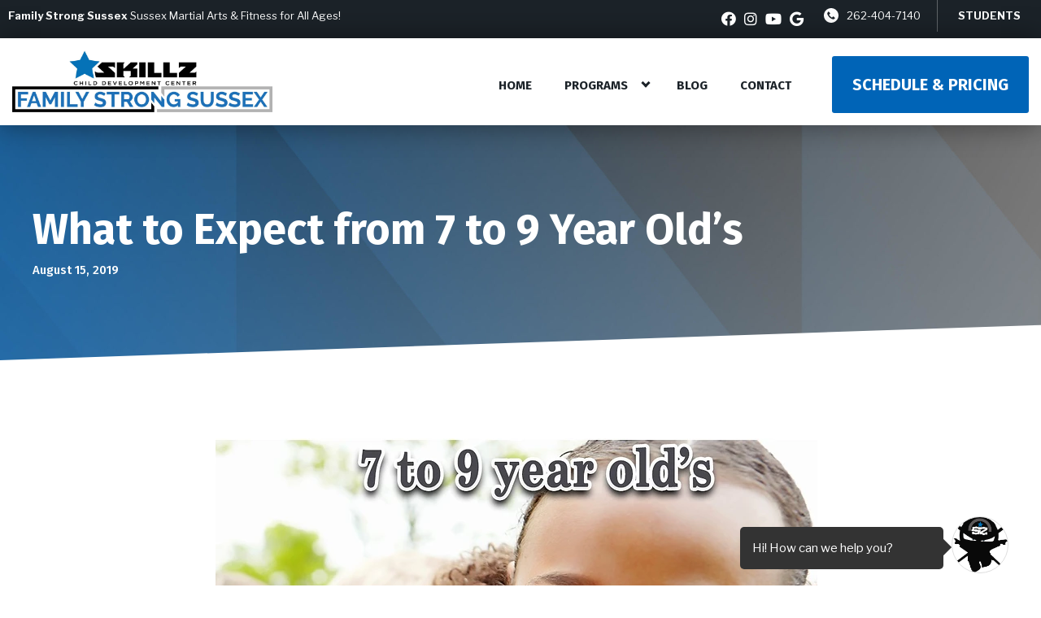

--- FILE ---
content_type: text/html; charset=UTF-8
request_url: https://sussexskillzninjas.com/2019/08/15/what-to-expect-from-7-to-9-year-olds/
body_size: 26249
content:

<!DOCTYPE html>
<html lang="en" class=" site-live ">
    <head>
        <!-- Market Muscles v4 -->
        <!--- Request URI: /2019/08/15/what-to-expect-from-7-to-9-year-olds/ -->
        <meta charset="utf-8">
        <meta http-equiv="X-UA-Compatible" content="IE=edge">
        <link rel="icon" type="image/png" href="https://marketmusclescdn.nyc3.digitaloceanspaces.com/wp-content/uploads/sites/15/2020/12/23202317/favicon.png">
                    <title>What to Expect from 7 to 9 Year Old&#8217;s | Family Strong Sussex</title>
        <meta property="og:title" content="What to Expect from 7 to 9 Year Old&#8217;s | Family Strong Sussex" />
                        <meta property="og:image" content="https://marketmusclescdn.nyc3.digitaloceanspaces.com/wp-content/uploads/sites/15/2020/12/23202304/Family-Strong-Sussex-facebook.jpg" />
        <meta property="og:image:width" content="1200" />
        <meta property="og:image:height" content="630" />
        <meta property="og:url" content="https://sussexskillzninjas.com/2019/08/15/what-to-expect-from-7-to-9-year-olds" />
    <meta property="og:type" content="website" />
                    <meta name="viewport" content="width=device-width, initial-scale=1">
                <meta name='robots' content='max-image-preview:large' />
<link rel='dns-prefetch' href='//www.google.com' />
<link rel='dns-prefetch' href='//fonts.googleapis.com' />
<link rel="alternate" title="oEmbed (JSON)" type="application/json+oembed" href="https://sussexskillzninjas.com/wp-json/oembed/1.0/embed?url=https%3A%2F%2Fsussexskillzninjas.com%2F2019%2F08%2F15%2Fwhat-to-expect-from-7-to-9-year-olds%2F" />
<link rel="alternate" title="oEmbed (XML)" type="text/xml+oembed" href="https://sussexskillzninjas.com/wp-json/oembed/1.0/embed?url=https%3A%2F%2Fsussexskillzninjas.com%2F2019%2F08%2F15%2Fwhat-to-expect-from-7-to-9-year-olds%2F&#038;format=xml" />
<style id='wp-img-auto-sizes-contain-inline-css' type='text/css'>
img:is([sizes=auto i],[sizes^="auto," i]){contain-intrinsic-size:3000px 1500px}
/*# sourceURL=wp-img-auto-sizes-contain-inline-css */
</style>
<style id='classic-theme-styles-inline-css' type='text/css'>
/*! This file is auto-generated */
.wp-block-button__link{color:#fff;background-color:#32373c;border-radius:9999px;box-shadow:none;text-decoration:none;padding:calc(.667em + 2px) calc(1.333em + 2px);font-size:1.125em}.wp-block-file__button{background:#32373c;color:#fff;text-decoration:none}
/*# sourceURL=/wp-includes/css/classic-themes.min.css */
</style>
<link rel='stylesheet' id='mm_form_custom_style-css' href='https://sussexskillzninjas.com/wp-content/plugins/market-muscles-llc-wp-mm-admin-core-646e1bd2528bea8047fc4b54cd785853b310175b//css/mm-form.css?ver=6.9' type='text/css' media='all' />
<link rel='stylesheet' id='dashicons-css' href='https://sussexskillzninjas.com/wp-includes/css/dashicons.min.css?ver=6.9' type='text/css' media='all' />
<link rel='stylesheet' id='thickbox-css' href='https://sussexskillzninjas.com/wp-includes/js/thickbox/thickbox.css?ver=6.9' type='text/css' media='all' />
<link rel='stylesheet' id='fira-sans-css' href='https://fonts.googleapis.com/css2?family=Fira+Sans%3Aital%2Cwght%400%2C500%3B0%2C600%3B0%2C700%3B1%2C500%3B1%2C600%3B1%2C700&#038;display=swap&#038;ver=6.9' type='text/css' media='all' />
<link rel='stylesheet' id='libre-franklin-css' href='https://fonts.googleapis.com/css2?family=Libre+Franklin%3Aital%2Cwght%400%2C300%3B0%2C400%3B0%2C700%3B1%2C300%3B1%2C400%3B1%2C700&#038;display=swap&#038;ver=6.9' type='text/css' media='all' />
<link rel='stylesheet' id='pojo-a11y-css' href='https://sussexskillzninjas.com/wp-content/plugins/pojo-accessibility/assets/css/style.min.css?ver=1.0.0' type='text/css' media='all' />
<link rel='stylesheet' id='core-style-css' href='https://sussexskillzninjas.com/wp-content/themes/market-muscles-llc-wp-mm-theme-aaa303cda0dcb3e6de34b6d654f5588aa8b841be/assets/build/style.min.css?ver=6.9' type='text/css' media='all' />
<link rel='stylesheet' id='mm-quiz-style-css' href='https://sussexskillzninjas.com/wp-content/themes/market-muscles-llc-wp-mm-theme-aaa303cda0dcb3e6de34b6d654f5588aa8b841be/assets/build/mm-quiz.min.css?ver=6.9' type='text/css' media='all' />
<script type="text/javascript" src="https://www.google.com/recaptcha/enterprise.js?render=6LfX_CAqAAAAAOjWa8Xax3f5C_ki9X_O_gFhZLFh" id="google_recaptcha_enterprise-js"></script>
<script type="text/javascript" src="https://sussexskillzninjas.com/wp-includes/js/jquery/jquery.min.js?ver=3.7.1" id="jquery-core-js"></script>
<script type="text/javascript" src="https://sussexskillzninjas.com/wp-includes/js/jquery/jquery-migrate.min.js?ver=3.4.1" id="jquery-migrate-js"></script>
<script type="text/javascript" src="https://sussexskillzninjas.com/wp-content/plugins/market-muscles-llc-wp-mm-admin-student-portal-5f8bf72ee5b53aa92fab58d8afd77b9653e3a0db/assets/build/mm-members.js?v=025230&amp;ver=6.9" id="mm-members-script-js"></script>
<script type="text/javascript" src="https://sussexskillzninjas.com/wp-includes/js/imagesloaded.min.js?ver=5.0.0" id="imagesloaded-js"></script>
<script type="text/javascript" src="https://sussexskillzninjas.com/wp-content/themes/market-muscles-llc-wp-mm-theme-aaa303cda0dcb3e6de34b6d654f5588aa8b841be/assets/js/plugins/masonry.min.js?ver=6.9" id="custom-masonry-js"></script>
<script type="text/javascript" src="https://sussexskillzninjas.com/wp-content/themes/market-muscles-llc-wp-mm-theme-aaa303cda0dcb3e6de34b6d654f5588aa8b841be/assets/js/plugins/jquery.fancybox.min.js?ver=6.9" id="fancybox-js"></script>
<script type="text/javascript" src="https://sussexskillzninjas.com/wp-content/themes/market-muscles-llc-wp-mm-theme-aaa303cda0dcb3e6de34b6d654f5588aa8b841be/assets/js/plugins/swiper.min.js?ver=6.9" id="swiper-js"></script>
<script type="text/javascript" src="https://sussexskillzninjas.com/wp-content/themes/market-muscles-llc-wp-mm-theme-aaa303cda0dcb3e6de34b6d654f5588aa8b841be/assets/js/plugins/aos.js?ver=6.9" id="aos-js"></script>
<script type="text/javascript" src="https://sussexskillzninjas.com/wp-content/themes/market-muscles-llc-wp-mm-theme-aaa303cda0dcb3e6de34b6d654f5588aa8b841be/assets/js/plugins/js.cookie.min.js?ver=6.9" id="jscookie-js"></script>
<script type="text/javascript" src="https://sussexskillzninjas.com/wp-content/themes/market-muscles-llc-wp-mm-theme-aaa303cda0dcb3e6de34b6d654f5588aa8b841be/assets/js/plugins/jquery.fitvids.js?ver=6.9" id="fitvids-js"></script>
<script type="text/javascript" id="core-js-js-extra">
/* <![CDATA[ */
var frontEndAjaxUrl = {"mcajaxurl":"https://sussexskillzninjas.com/wp-admin/admin-ajax.php"};
//# sourceURL=core-js-js-extra
/* ]]> */
</script>
<script type="text/javascript" src="https://sussexskillzninjas.com/wp-content/themes/market-muscles-llc-wp-mm-theme-aaa303cda0dcb3e6de34b6d654f5588aa8b841be/assets/js/script/script.js?ver=1" id="core-js-js"></script>
<script type="text/javascript" id="wqg9414front.js8435-js-extra">
/* <![CDATA[ */
var wqg_local_data = {"add_url":"https://sussexskillzninjas.com/wp-admin/post-new.php?post_type=event","nonce":"743686bca3","ajaxurl":"https://sussexskillzninjas.com/wp-admin/admin-ajax.php"};
//# sourceURL=wqg9414front.js8435-js-extra
/* ]]> */
</script>
<script type="text/javascript" src="https://sussexskillzninjas.com/wp-content/plugins/market-muscles-llc-wp-mm-admin-qr-code-90a68b34132164f16151ccf7bc7d6035bcb408f8/modules/js/front.js?ver=6.9" id="wqg9414front.js8435-js"></script>
<link rel="https://api.w.org/" href="https://sussexskillzninjas.com/wp-json/" /><link rel="alternate" title="JSON" type="application/json" href="https://sussexskillzninjas.com/wp-json/wp/v2/posts/1226" /><link rel="EditURI" type="application/rsd+xml" title="RSD" href="https://sussexskillzninjas.com/xmlrpc.php?rsd" />
<meta name="generator" content="WordPress 6.9" />
<link rel="canonical" href="https://sussexskillzninjas.com/2019/08/15/what-to-expect-from-7-to-9-year-olds/" />
<link rel='shortlink' href='https://sussexskillzninjas.com/?p=1226' />
<!-- Analytics by WP Statistics v14.11.4 - https://wp-statistics.com -->
<style type="text/css">
#pojo-a11y-toolbar .pojo-a11y-toolbar-toggle a{ background-color: #4054b2;	color: #ffffff;}
#pojo-a11y-toolbar .pojo-a11y-toolbar-overlay, #pojo-a11y-toolbar .pojo-a11y-toolbar-overlay ul.pojo-a11y-toolbar-items.pojo-a11y-links{ border-color: #4054b2;}
body.pojo-a11y-focusable a:focus{ outline-style: solid !important;	outline-width: 1px !important;	outline-color: #FF0000 !important;}
#pojo-a11y-toolbar{ top: 100px !important;}
#pojo-a11y-toolbar .pojo-a11y-toolbar-overlay{ background-color: #ffffff;}
#pojo-a11y-toolbar .pojo-a11y-toolbar-overlay ul.pojo-a11y-toolbar-items li.pojo-a11y-toolbar-item a, #pojo-a11y-toolbar .pojo-a11y-toolbar-overlay p.pojo-a11y-toolbar-title{ color: #333333;}
#pojo-a11y-toolbar .pojo-a11y-toolbar-overlay ul.pojo-a11y-toolbar-items li.pojo-a11y-toolbar-item a.active{ background-color: #4054b2;	color: #ffffff;}
@media (max-width: 767px) { #pojo-a11y-toolbar { top: 50px !important; } }</style>                                    <script>
                jQuery(document).ready( function() {
                    AOS.init();
                    window.addEventListener("load", function(){
                        if (typeof AOS === 'object' && AOS !== null) {
                            AOS.refresh();
                        }
                    });
                    let scrollRef = 0;
                    jQuery(window).on("resize scroll", function () {
                        // increase value up to 10, then refresh AOS
                        scrollRef <= 10 ? scrollRef++ : AOS.refresh();
                    });
                });
            </script>
                <script>
            function fadeInPage() {
                if (!window.AnimationEvent) { return; }
                var fader = document.getElementById('fader');
                fader.classList.add('fade-out');
            }

            document.addEventListener('DOMContentLoaded', function() {
                if (!window.AnimationEvent) { return }

                var anchors = document.getElementsByTagName('a');

                for (var idx=0; idx<anchors.length; idx+=1) {
                    if (anchors[idx].hostname !== window.location.hostname ||
                        anchors[idx].pathname === window.location.pathname) {
                        continue;
                    }

                anchors[idx].addEventListener('click', function(event) {
                    var fader = document.getElementById('fader'),
                        anchor = event.currentTarget;

                    var listener = function() {
                        window.location = anchor.href;
                        fader.removeEventListener('animationend', listener);
                    };
                    fader.addEventListener('animationend', listener);

                    event.preventDefault();
                    fader.classList.add('fade-in');
                });
                }
            });

            window.addEventListener('pageshow', function (event) {
                if (!event.persisted) {
                return;
                }
                var fader = document.getElementById('fader');
                fader.classList.remove('fade-in');
            });
        </script>
        <style>
                                    
            

            
            body#front-end-site {
                font-family: Libre Franklin;
            }

            h1, h2, h3, h4, h5, h6 {
                font-family: Fira Sans;
                line-height: 1.1em !important;
            }
            h1 {
                font-size: 40px;
            }
            h2 {
                font-size: 32px;
            }
            h3 {
                font-size: 30px;
            }
            h4 {
                font-size: 28px;
            }
            h5 {
                font-size: 20px;
            }
            h6 {
                font-size: 18px;
            }
            p {
                font-size: 15px;
                line-height: 1.7em;
            }
            header #header-navigation > li > a,
            .nav-bar-block #header-navigation > li > a {
                font-size: 18px;
            }
            header #header-navigation > li > ul > li > a,
            .nav-bar-block #header-navigation > li > ul > li > a {
                font-size: 18px;
                line-height: 1.2em;
            }
            header #header-navigation > li > ul > li > ul > li > a,
            .nav-bar-block #header-navigation > li > ul > li > ul > li > a {
                font-size: 18px;
                line-height: 1.2em;
            }
            .sticky-top-bar ul > li > a {
                font-size: 18px;
            }
            @media (min-width: 960px) {
                h1 {
                    font-size: 52px;
                }
                h2 {
                    font-size: 42px;
                }
                h3 {
                    font-size: 32px;
                }
                h4 {
                    font-size: 30px;
                }
                h5 {
                    font-size: 26px;
                }
                h6 {
                    font-size: px;
                }
                p {
                    font-size: 16px;
                }
                header #header-navigation > li > a,
                .nav-bar-block #header-navigation > li > a {
                    font-size: 15px;
                }
                .sticky-top-bar ul > li > a {
                    font-size: 15px;
                }
            }

            .site-bottom-bar {
                background: #0064b7;
                font-family: Fira Sans;
            }

            .inner-topper p {
                font-family: Fira Sans;
            }

            p a,
            ol a,
            ul a {
                color: #0064b7;
            }

            p a:hover,
            ol a:hover,
            li a:hover {
                color: #000000;
            }

            button {
                font-family: Libre Franklin;
            }

            .proof-alert {
                font-family: Libre Franklin;
            }

            
            .mobile-bar {
                background: #0064b7;
            }

            
            .covid-title {
                font-family: Fira Sans;
            }

            
            .pop-optin-right {
                background: #0064b7            }

            .pop-optin-form input[type="text"],
            .pop-optin-form input[type="email"],
            .pop-optin-form input[type="tel"],
            .pop-optin-form select {
                font-family: Libre Franklin;
            }

            .pop-optin-form input[type="submit"] {
                font-family: Fira Sans;
            }

            
            .mobile-menu #header-navigation li a:hover {
                color: #000000 !important;
            }

            .mobile-menu .btn {
                background: #0064b7;
            }

            .hamburger-inner, .hamburger-inner::after, .hamburger-inner::before {
                            }

            
            .centered-sub-title,
            .centered-title {
                font-family: Fira Sans;
            }

            
            .site-alert {
                background: #000000;
                font-family: Fira Sans;
            }

            header #header-navigation,
            .nav-bar-block #header-navigation {
                font-family: Fira Sans;
            }

            header #header-navigation li ul,
            .nav-bar-block #header-navigation li ul {
                font-family: Fira Sans;
                background: #1b2228;
            }

            .sticky-top-bar > ul > li {
                font-family: Fira Sans;
            }

            .sticky-top-bar > ul > li > ul {
                font-family: Fira Sans;
                background: #1b2228;
            }

            header #header-navigation li ul li a:hover {
                color: #000000 !important;
            }

            .header-main-bar {
                background:  !important;
                            }

                            .header-cta {
                    background: #0064b7;
                    font-family: Fira Sans;
                    color: #ffffff !important;
                    font-weight: 700;
                    font-size: 20px;
                                            text-transform: uppercase !important;
                                    }
            
            .header-cta:hover {
                background: #000000;
            }

            .header-centered-left span {
                font-family: Fira Sans;
            }

            header .current_page_item a {
                color: #0064b7 !important;
            }

            
            .btn.btn-solid {
                background: #0064b7;
                font-family: Fira Sans;
                border: 1px solid #0064b7;
            }
            .btn.btn-solid:hover {
                background: #000000;
                border: 1px solid #000000;
            }
            .btn.btn-outline {
                font-family: Fira Sans;
            }

            
            .btn.btn-solid.btn-color-primary {
                background: #0064b7 !important;
                color: white;
                border: 1px solid #0064b7 !important;
            }
            .btn.btn-solid.btn-color-primary:hover {
                background: #000000 !important;
                color: white;
                border: 1px solid #000000 !important;
            }
            .btn.btn-solid.btn-color-secondary {
                background: #1b2228 !important;
                color: white;
                border: 1px solid #1b2228 !important;
            }
            .btn.btn-solid.btn-color-secondary:hover {
                background: #000000 !important;
                color: white;
                border: 1px solid #000000 !important;
            }
            .btn.btn-solid.btn-color-tertiary {
                background: #000000 !important;
                color: white;
                border: 1px solid #000000 !important;
            }
            .btn.btn-solid.btn-color-tertiary:hover {
                background: #0064b7 !important;
                color: white;
                border: 1px solid #0064b7 !important;
            }

            
            .btn.btn-outline.btn-color-primary {
                color: #0064b7 !important;
                border: 1px solid #0064b7 !important;
            }
            .btn.btn-outline.btn-color-primary:hover {
                background: #000000 !important;
                color: white !important;
                border: 1px solid #000000 !important;
            }
            .btn.btn-outline.btn-color-secondary {
                color: #1b2228 !important;
                border: 1px solid #1b2228 !important;
            }
            .btn.btn-outline.btn-color-secondary:hover {
                background: #000000 !important;
                color: white !important;
                border: 1px solid #000000 !important;
            }
            .btn.btn-outline.btn-color-tertiary {
                color: #000000 !important;
                border: 1px solid #000000 !important;
            }
            .btn.btn-outline.btn-color-tertiary:hover {
                background: #0064b7 !important;
                color: white !important;
                border: 1px solid #0064b7 !important;
            }

            
            header.navigation-bar #header-navigation a {
                color: #1b2228;
            }

            header.navigation-bar #header-navigation li:hover a,
            header.navigation-bar #header-navigation li:focus-within a {
                color: #0064b7;
            }

            header.navigation-bar .top-bar {
                background: #1b2228;
            }

            header.navigation-bar .top-bar-button {
                font-family: Fira Sans;
            }

            header.navigation-bar .header-nav-bar-left img {
                width: 230px;
                margin-top: 0px;
                margin-bottom: 0px;
                margin-left: 72px;
                margin-right: 0px;
            }

            @media (min-width: 960px) {
                header.navigation-bar .header-nav-bar-left img {
                    width: 320px;
                    margin-top: 0px;
                    margin-bottom: 0px;
                    margin-left: 0px;
                    margin-right: 0px;
                }
                header.navigation-bar .header-nav-bar,
                header.navigation-no-bg #header-navigation {
                    margin-top: 22px;
                }
            }

            
            header.navigation-no-bg .header-nav-bar-right li a:hover {
                color: #000000;
            }
            header.navigation-no-bg .top-bar-button {
                font-family: Fira Sans;
            }

            header.navigation-no-bg .header-nav-bar-left img {
                width: 230px;
                margin-top: 0px;
                margin-bottom: 0px;
                margin-left: 72px;
                margin-right: 0px;
            }

            @media (min-width: 960px) {
                header.navigation-no-bg .header-nav-bar-left img {
                    width: 320px;
                    margin-top: 0px;
                    margin-bottom: 0px;
                    margin-left: 0px;
                    margin-right: 0px;
                }
            }

            
            .navigation-centered .centered-nav-bar {
                                    background: #1b2228;
                            }

            .nav-bar-block .centered-nav-bar {
                                    background: #1b2228;
                            }

            .nav-bar-block .centered-nav-bar .sub-menu {
                z-index: 99;
            }

            .centered-nav-bar ul li a {
                color: #1b2228;
            }

            .centered-nav-bar ul li a:hover {
                color: #0064b7;
            }

            header.navigation-centered .header-centered-middle img {
                width: 230px;
                margin-top: 0px;
                margin-bottom: 0px;
                margin-left: 72px;
                margin-right: 0px;
            }

            @media (min-width: 960px) {
                header.navigation-centered .header-centered-middle img {
                    width: 320px;
                    margin-top: 0px;
                    margin-bottom: 0px;
                    margin-left: 0px;
                    margin-right: 0px;
                }
            }

            .sticky-top-bar {
                background: #0064b7;
            }

            .sticky-top-bar a {
                color: #1b2228;
            }

            .sticky-top-bar ul > li:hover > a,
            .sticky-top-bar ul > li:focus-within > a {
                color: #0064b7;
            }

            
            header.navigation-split #header-navigation a {
                color: #1b2228;
            }

            header.navigation-split #header-navigation li:hover a,
            header.navigation-split #header-navigation li:focus-within a {
                color: #0064b7;
            }

            header.navigation-split .top-bar {
                background: #1b2228;
            }

            header.navigation-split .top-bar-button {
                font-family: Fira Sans;
            }

            header.navigation-split .header-split-left img {
                width: 230px;
                margin-top: 0px;
                margin-bottom: 0px;
                margin-left: 72px;
                margin-right: 0px;
            }
            

            @media (min-width: 960px) {
                header.navigation-split .header-split-left img {
                    width: 320px;
                    margin-top: 0px;
                    margin-bottom: 0px;
                    margin-left: 0px;
                    margin-right: 0px;
                }
            }

            
            .video-btn svg {
                fill: #0064b7;
            }

            .video-btn:hover svg {
                fill: #000000;
            }

            .video-overlay {
                background: #000000;
            }

            
            .banner-left-aligned .left-text-small-header {
                font-family: Fira Sans;
            }

            .banner-left-aligned .left-text-large-header {
                font-family: Fira Sans;
            }

            .banner-left-aligned p {
                font-family: Libre Franklin;
            }

            .banner-left-aligned .btn.btn-outline:hover {
                color: white;
                background: #000000;
                border: 1px solid #000000;
            }

            
            .banner-right-aligned .left-text-small-header {
                font-family: Fira Sans;
            }

            .banner-right-aligned .left-text-large-header {
                font-family: Fira Sans;
            }

            .banner-right-aligned p {
                font-family: Libre Franklin;
            }

            .banner-right-aligned .btn.btn-outline:hover {
                color: white;
                background: #000000;
                border: 1px solid #000000;
            }

            
            .banner-right-image .left-text-small-header {
                font-family: Fira Sans;
            }

            .banner-right-image .left-text-large-header {
                font-family: Fira Sans;
            }

            .banner-right-image .btn.btn-outline {
                border: 1px solid #0064b7;
                color: #0064b7;
            }

            .banner-right-image .btn.btn-outline:hover {
                color: white;
                background: #000000;
                border: 1px solid #000000;
            }

            
            .banner-center-aligned .centered-small-header {
                font-family: Fira Sans;
            }

            .banner-center-aligned .centered-large-header {
                font-family: Fira Sans;
            }

            .banner-center-aligned .btn.btn-outline:hover {
                color: white;
                background: #000000;
                border: 1px solid #000000;
            }

            
            .optin-box {
                background: #0064b7;
            }

            .limited-offer-middle {
                background: #1b2228;
            }

            .optin-box form input[type="text"],
            .optin-box form input[type="email"],
            .optin-box form input[type="tel"],
            .optin-box form select {
                font-family: Libre Franklin;
            }

            .optin-box form input[type="submit"] {
                font-family: Fira Sans;
            }

            .optin-box-sub-header,
            .optin-box-header {
                font-family: Fira Sans;
            }

            
            .optin-side-by-side-bg-left {
                background: #0064b7;
            }

            .optin-side-by-side-bg-right {
                background: #1b2228;
            }

            .optin-side-by-side-left:before {
                border-left: 15px solid #0064b7;
            }

            .optin-side-by-side-right {
                background: #1b2228;
            }

            .optin-side-by-side-right form input[type="submit"] {
                background: #0064b7 !important;
            }

            
            .indiv-upcoming-event .indiv-upcoming-title {
                font-family: Fira Sans;
            }

            .indiv-upcoming-event .text-link {
                color: #0064b7;
            }

            .indiv-upcoming-event .text-link svg {
                fill: #0064b7;
            }

            
            .program-block-bottom .indiv-program-title {
                font-family: Fira Sans;
            }

            .program-block-bottom .text-link {
                color: #0064b7 !important;
            }

            .program-block-bottom .text-link svg {
                fill: #0064b7;
            }

            
            .program-block-overlay .indiv-program-name {
                font-family: Fira Sans;
            }

            .program-overlay-items .indiv-program-title {
                font-family: Fira Sans;
            }

            .program-overlay-items .indiv-program a {
                color: #0064b7;
            }

            
            .program-full-width .indiv-program-name {
                font-family: Fira Sans;
            }

            .program-full-width .text-link {
                font-family: Fira Sans;
            }

            
            .program-side-by-side .indiv-program-name {
                font-family: Fira Sans;
            }

            
            .program-square-block .text-link {
                color: #0064b7;
            }

            .program-square-block .text-link svg {
                fill: #0064b7;
            }

            
            .content-centered-container a {
                border-bottom: 2px solid #0064b7;
                padding-bottom: 0px;
            }

            
            .content-columns .column-title {
                font-family: Fira Sans;
            }

            
            .comparison-column-title,
            .indiv-comparison-title {
                font-family: Fira Sans;
            }

            
            .indiv-served-area-icon svg {
                fill: #0064b7;
            }

            .indiv-served-area-content {
                font-family: Fira Sans;
            }

            
            .indiv-stat .stat {
                font-family: Fira Sans;
                color: #0064b7;
            }

            .indiv-stat .stat-title {
                font-family: Fira Sans;
            }

            
            .indiv-feature .feature-title {
                font-family: Fira Sans;
            }

            .indiv-feature .feature-check svg {
                fill: #0064b7            }

            
            .centered-review .review-name {
                font-family: Fira Sans;
            }

            .swiper-button-next:after, 
            .swiper-container-rtl .swiper-button-prev:after,
            .swiper-button-prev:after, 
            .swiper-container-rtl .swiper-button-next:after {
                color: white;
            }

            
            .indiv-column-review-name {
                font-family: Fira Sans;
            }

            
            .cta-small-bar-left {
                font-family: Fira Sans;
            }

            
            .staff-thumb-overlay .indiv-staff-bot {
                background: #0064b7;
                font-family: Fira Sans;
            }

            
            .staff-thumb-block .indiv-staff-bot {
                font-family: Fira Sans;
            }

            
            .staff-centered .indiv-staff-bot {
                font-family: Fira Sans;
            }

            
            .faq-question {
                font-family: Fira Sans;
            }

            .faq-accordions .faq-question:hover {
                color: #0064b7;
            }

            .faq-accordions .faq-question:hover svg {
                fill: #0064b7;
            }

            
            .indiv-pricing-title,
            .indiv-pricing-price {
                font-family: Fira Sans;
                color: #0064b7;
            }

            .indiv-pricing-block.featured {
                border: 3px solid #0064b7;
            }

            .indiv-pricing-featured {
                font-family: Fira Sans;
                background: #0064b7;
            }

            .business-hour-row span {
                font-family: Fira Sans;
            }

            
            .contact-block span {
                font-family: Fira Sans;
            }

            
            .schedule-header .schedule-col {
                font-family: Fira Sans;
            }

            .indiv-class .class-name {
                font-family: Fira Sans;
            }

            
            .indiv-blog-thumb,
            .recent-post-thumbnail {
                background: #0064b7;
            }

            .indiv-blog-title,
            .indiv-blog-date,
            .indiv-blog-category,
            .pagination-button,
            .topper-date,
            .wp-caption-text,
            .singular-post blockquote,
            .recent-post-title,
            .recent-post-title a,
            .recent-post-read-more {
                font-family: Fira Sans;
            }

            .indiv-blog-title a,
            .recent-post-title a,
            .recent-post-read-more {
                color: #0064b7;
            }

            .indiv-blog-title a:hover,
            .recent-post-title a:hover,
            .recent-post-read-more:hover {
                color: #000000;
            }

            .right-blog-col a {
                color: #0064b7;
            }

            .right-blog-col a:hover {
                color: #000000;
            }

            .blog-author-title {
                font-family: Fira Sans;
            }

            .blog-recent-posts.light-font .indiv-recent-post a {
                color: #0064b7 !important;
            }

            
            .single-checkout .gform_wrapper ul li input[type="text"]:focus,
            .single-checkout .gform_wrapper ul li select:focus {
                border: 1px solid #0064b7 !important;
            }

            .checkout-header {
                border-top: 3px solid #0064b7;
            }

            .single-checkout .gform_footer input[type="submit"] {
                background: #0064b7;
                font-family: Fira Sans;
            }

            #gf_coupon_button {
                font-family: Fira Sans;
                color: #0064b7;
                border: 2px solid #0064b7;
            }

            .ginput_total {
                color: #0064b7 !important;
            }

            
            .lt-links a {
                background: #0064b7;
            }

            .lt-links a:hover {
                background: #1b2228;
            }

            
            .footer-bottom-bar {
                background: #1b2228;
            }

            
            .footer-centered {
                background:  #1b2228;
                color: rgba(255,255,255,.7);
            }

            .footer-centered .location-title {
                font-family: Fira Sans;
            }

            .footer-centered .footer-cta {
                background: #0064b7;
            }

            .footer-centered .location-social a:hover {
                color: #0064b7;
            }

            .footer-cta-bot input[type="submit"] {
                font-family: Fira Sans;
            }

            .footer-cta-bot input[type="text"],
            .footer-cta-bot input[type="email"],
            .footer-cta-bot input[type="tel"],
            .pop-optin-form input[type="email"],
            .pop-optin-form input[type="tel"] {
                font-family: Libre Franklin;
            }

            .footer-cta-bot select {
                font-family: Libre Franklin;
            }

            
            .footer-four-columns {
                background:  #1b2228;
                color: rgba(255,255,255,.7);
            }

            .footer-four-columns a {
                color: white;
            }

            .footer-four-columns a:hover {
                color: #000000 !important;
            }
                        .indiv-job-listing a {
                background: #1b2228;
            }
                        .nav-bar-block .menu-item-has-children:after {
                border-right: 3px solid #1b2228 !important;
                border-bottom: 3px solid #1b2228 !important;
            }
                                        input[type=submit],
                .btn,
                .navigation-bar .header-nav-bar-right .header-cta,
                .navigation-split .header-split-right .header-cta {
                    border-radius: 3px !important;
                }
                                                    header #header-navigation > li > a {
                    color: #1b2228 !important;
                }
                header .menu-item-has-children:after {
                    border-right: 3px solid #1b2228 !important;
                    border-bottom: 3px solid #1b2228 !important;
                }

                header .menu-item-has-children:hover:after {
                    border-right: 3px solid #0064b7 !important;
                    border-bottom: 3px solid #0064b7 !important;
                }
                header #header-navigation > li > a:hover {
                    color: #0064b7 !important;
                }
                .navigation-centered .centered-nav-bar a:hover {
                    color: #0064b7;
                }
                        
                                                    .sticky-top-bar {
                    background:  !important;
                }
                .sticky-top-bar a {
                    color: #ffffff !important;
                }
                .sticky-top-bar ul > li:hover > a,
                .sticky-top-bar ul > li:focus-within > a {
                    color:  !important;
                }

                .sticky-top-bar .menu-item-has-children:after {
                    border-right: 3px solid #ffffff !important;
                    border-bottom: 3px solid #ffffff !important;
                }

                .sticky-top-bar .menu-item-has-children:hover:after {
                    border-right: 3px solid  !important;
                    border-bottom: 3px solid  !important;
                }
                                                                .header-split-right .header-cta,
                .header-nav-bar-right .header-cta {
                    margin-top: 7px !important;
                }
                    </style>
                    <script type="application/ld+json">
{"@context":"https://schema.org","@graph":[{"@type":"WebSite","@id":"https://sussexskillzninjas.com/#website","url":"https://sussexskillzninjas.com/","name":"Family Strong Sussex","inLanguage":"en-US","potentialAction":[{"@type":"SearchAction","target":"https://sussexskillzninjas.com/?s={search_term_string}","query-input":"required name=search_term_string"}],"subjectOf":{"@type":"DataFeed","name":"AI Facts","description":"Machine-readable site facts, business info, and link inventory for AI agents.","url":"https://sussexskillzninjas.com/wp-json/mm/v1/ai-facts","encodingFormat":"application/json"}},{"@type":"WebPage","@id":"https://sussexskillzninjas.com/2019/08/15/what-to-expect-from-7-to-9-year-olds/#webpage","url":"https://sussexskillzninjas.com/2019/08/15/what-to-expect-from-7-to-9-year-olds/","name":"What to Expect from 7 to 9 Year Old&#8217;s &#8211; Family Strong Sussex","isPartOf":{"@id":"https://sussexskillzninjas.com/#website"},"inLanguage":"en-US","dateModified":"2021-01-20T02:41:29+00:00","subjectOf":[{"@type":"DataFeed","name":"AI Facts","url":"https://sussexskillzninjas.com/wp-json/mm/v1/ai-facts","encodingFormat":"application/json"},{"@type":"MediaObject","name":"Text version of this page","contentUrl":"https://sussexskillzninjas.com/2019/08/15/what-to-expect-from-7-to-9-year-olds/?format=text","encodingFormat":"text/plain"}],"about":{"@id":"https://sussexskillzninjas.com/location/sussex-wi/#localbusiness"}},{"@type":"LocalBusiness","@id":"https://sussexskillzninjas.com/location/sussex-wi/#localbusiness","name":"Family Strong Sussex","url":"https://sussexskillzninjas.com/","image":"https://marketmusclescdn.nyc3.digitaloceanspaces.com/wp-content/uploads/sites/15/2021/01/06191831/skillzfamilystronglogo-fpng.jpg","logo":"https://marketmusclescdn.nyc3.digitaloceanspaces.com/wp-content/uploads/sites/15/2021/01/06191831/skillzfamilystronglogo-fpng.jpg","description":"Family Strong Sussex is a Gold Lifetime Member of SKILLZ Worldwide specializing in supporting children through their physical, intellectual, emotional and social stages of development.","telephone":"262-404-7140","priceRange":"$$$","address":{"@type":"PostalAddress","streetAddress":"N64 W24678 Main St., #8, Sussex, WI 53089","addressLocality":"Sussex","addressRegion":"WI","postalCode":"53089","addressCountry":"US"},"geo":{"@type":"GeoCoordinates","latitude":"43.134804","longitude":"-88.2372568"},"mainEntityOfPage":{"@id":"https://sussexskillzninjas.com/location/sussex-wi/#webpage"},"subjectOf":{"@type":"DataFeed","name":"AI Facts","description":"Machine-readable site facts, business info, and link inventory for AI agents.","url":"https://sussexskillzninjas.com/wp-json/mm/v1/ai-facts","encodingFormat":"application/json"},"contactPoint":[{"@type":"ContactPoint","telephone":"262-404-7140","contactType":"customer service","availableLanguage":["en"]}],"potentialAction":[{"@type":"CommunicateAction","name":"Call","target":"tel:2624047140"},{"@type":"ReserveAction","name":"Book","target":"https://sussexskillzninjas.com/contact/"}],"hasMap":"https://www.google.com/maps/search/?api=1&query=43.134804%2C-88.2372568"}]}</script>            <style id='global-styles-inline-css' type='text/css'>
:root{--wp--preset--aspect-ratio--square: 1;--wp--preset--aspect-ratio--4-3: 4/3;--wp--preset--aspect-ratio--3-4: 3/4;--wp--preset--aspect-ratio--3-2: 3/2;--wp--preset--aspect-ratio--2-3: 2/3;--wp--preset--aspect-ratio--16-9: 16/9;--wp--preset--aspect-ratio--9-16: 9/16;--wp--preset--color--black: #000000;--wp--preset--color--cyan-bluish-gray: #abb8c3;--wp--preset--color--white: #ffffff;--wp--preset--color--pale-pink: #f78da7;--wp--preset--color--vivid-red: #cf2e2e;--wp--preset--color--luminous-vivid-orange: #ff6900;--wp--preset--color--luminous-vivid-amber: #fcb900;--wp--preset--color--light-green-cyan: #7bdcb5;--wp--preset--color--vivid-green-cyan: #00d084;--wp--preset--color--pale-cyan-blue: #8ed1fc;--wp--preset--color--vivid-cyan-blue: #0693e3;--wp--preset--color--vivid-purple: #9b51e0;--wp--preset--color--primary: #0064b7;--wp--preset--color--secondary: #1b2228;--wp--preset--color--tertiary: #000000;--wp--preset--gradient--vivid-cyan-blue-to-vivid-purple: linear-gradient(135deg,rgb(6,147,227) 0%,rgb(155,81,224) 100%);--wp--preset--gradient--light-green-cyan-to-vivid-green-cyan: linear-gradient(135deg,rgb(122,220,180) 0%,rgb(0,208,130) 100%);--wp--preset--gradient--luminous-vivid-amber-to-luminous-vivid-orange: linear-gradient(135deg,rgb(252,185,0) 0%,rgb(255,105,0) 100%);--wp--preset--gradient--luminous-vivid-orange-to-vivid-red: linear-gradient(135deg,rgb(255,105,0) 0%,rgb(207,46,46) 100%);--wp--preset--gradient--very-light-gray-to-cyan-bluish-gray: linear-gradient(135deg,rgb(238,238,238) 0%,rgb(169,184,195) 100%);--wp--preset--gradient--cool-to-warm-spectrum: linear-gradient(135deg,rgb(74,234,220) 0%,rgb(151,120,209) 20%,rgb(207,42,186) 40%,rgb(238,44,130) 60%,rgb(251,105,98) 80%,rgb(254,248,76) 100%);--wp--preset--gradient--blush-light-purple: linear-gradient(135deg,rgb(255,206,236) 0%,rgb(152,150,240) 100%);--wp--preset--gradient--blush-bordeaux: linear-gradient(135deg,rgb(254,205,165) 0%,rgb(254,45,45) 50%,rgb(107,0,62) 100%);--wp--preset--gradient--luminous-dusk: linear-gradient(135deg,rgb(255,203,112) 0%,rgb(199,81,192) 50%,rgb(65,88,208) 100%);--wp--preset--gradient--pale-ocean: linear-gradient(135deg,rgb(255,245,203) 0%,rgb(182,227,212) 50%,rgb(51,167,181) 100%);--wp--preset--gradient--electric-grass: linear-gradient(135deg,rgb(202,248,128) 0%,rgb(113,206,126) 100%);--wp--preset--gradient--midnight: linear-gradient(135deg,rgb(2,3,129) 0%,rgb(40,116,252) 100%);--wp--preset--font-size--small: 13px;--wp--preset--font-size--medium: 20px;--wp--preset--font-size--large: 36px;--wp--preset--font-size--x-large: 42px;--wp--preset--spacing--20: 0.44rem;--wp--preset--spacing--30: 0.67rem;--wp--preset--spacing--40: 1rem;--wp--preset--spacing--50: 1.5rem;--wp--preset--spacing--60: 2.25rem;--wp--preset--spacing--70: 3.38rem;--wp--preset--spacing--80: 5.06rem;--wp--preset--shadow--natural: 6px 6px 9px rgba(0, 0, 0, 0.2);--wp--preset--shadow--deep: 12px 12px 50px rgba(0, 0, 0, 0.4);--wp--preset--shadow--sharp: 6px 6px 0px rgba(0, 0, 0, 0.2);--wp--preset--shadow--outlined: 6px 6px 0px -3px rgb(255, 255, 255), 6px 6px rgb(0, 0, 0);--wp--preset--shadow--crisp: 6px 6px 0px rgb(0, 0, 0);}:where(.is-layout-flex){gap: 0.5em;}:where(.is-layout-grid){gap: 0.5em;}body .is-layout-flex{display: flex;}.is-layout-flex{flex-wrap: wrap;align-items: center;}.is-layout-flex > :is(*, div){margin: 0;}body .is-layout-grid{display: grid;}.is-layout-grid > :is(*, div){margin: 0;}:where(.wp-block-columns.is-layout-flex){gap: 2em;}:where(.wp-block-columns.is-layout-grid){gap: 2em;}:where(.wp-block-post-template.is-layout-flex){gap: 1.25em;}:where(.wp-block-post-template.is-layout-grid){gap: 1.25em;}.has-black-color{color: var(--wp--preset--color--black) !important;}.has-cyan-bluish-gray-color{color: var(--wp--preset--color--cyan-bluish-gray) !important;}.has-white-color{color: var(--wp--preset--color--white) !important;}.has-pale-pink-color{color: var(--wp--preset--color--pale-pink) !important;}.has-vivid-red-color{color: var(--wp--preset--color--vivid-red) !important;}.has-luminous-vivid-orange-color{color: var(--wp--preset--color--luminous-vivid-orange) !important;}.has-luminous-vivid-amber-color{color: var(--wp--preset--color--luminous-vivid-amber) !important;}.has-light-green-cyan-color{color: var(--wp--preset--color--light-green-cyan) !important;}.has-vivid-green-cyan-color{color: var(--wp--preset--color--vivid-green-cyan) !important;}.has-pale-cyan-blue-color{color: var(--wp--preset--color--pale-cyan-blue) !important;}.has-vivid-cyan-blue-color{color: var(--wp--preset--color--vivid-cyan-blue) !important;}.has-vivid-purple-color{color: var(--wp--preset--color--vivid-purple) !important;}.has-black-background-color{background-color: var(--wp--preset--color--black) !important;}.has-cyan-bluish-gray-background-color{background-color: var(--wp--preset--color--cyan-bluish-gray) !important;}.has-white-background-color{background-color: var(--wp--preset--color--white) !important;}.has-pale-pink-background-color{background-color: var(--wp--preset--color--pale-pink) !important;}.has-vivid-red-background-color{background-color: var(--wp--preset--color--vivid-red) !important;}.has-luminous-vivid-orange-background-color{background-color: var(--wp--preset--color--luminous-vivid-orange) !important;}.has-luminous-vivid-amber-background-color{background-color: var(--wp--preset--color--luminous-vivid-amber) !important;}.has-light-green-cyan-background-color{background-color: var(--wp--preset--color--light-green-cyan) !important;}.has-vivid-green-cyan-background-color{background-color: var(--wp--preset--color--vivid-green-cyan) !important;}.has-pale-cyan-blue-background-color{background-color: var(--wp--preset--color--pale-cyan-blue) !important;}.has-vivid-cyan-blue-background-color{background-color: var(--wp--preset--color--vivid-cyan-blue) !important;}.has-vivid-purple-background-color{background-color: var(--wp--preset--color--vivid-purple) !important;}.has-black-border-color{border-color: var(--wp--preset--color--black) !important;}.has-cyan-bluish-gray-border-color{border-color: var(--wp--preset--color--cyan-bluish-gray) !important;}.has-white-border-color{border-color: var(--wp--preset--color--white) !important;}.has-pale-pink-border-color{border-color: var(--wp--preset--color--pale-pink) !important;}.has-vivid-red-border-color{border-color: var(--wp--preset--color--vivid-red) !important;}.has-luminous-vivid-orange-border-color{border-color: var(--wp--preset--color--luminous-vivid-orange) !important;}.has-luminous-vivid-amber-border-color{border-color: var(--wp--preset--color--luminous-vivid-amber) !important;}.has-light-green-cyan-border-color{border-color: var(--wp--preset--color--light-green-cyan) !important;}.has-vivid-green-cyan-border-color{border-color: var(--wp--preset--color--vivid-green-cyan) !important;}.has-pale-cyan-blue-border-color{border-color: var(--wp--preset--color--pale-cyan-blue) !important;}.has-vivid-cyan-blue-border-color{border-color: var(--wp--preset--color--vivid-cyan-blue) !important;}.has-vivid-purple-border-color{border-color: var(--wp--preset--color--vivid-purple) !important;}.has-vivid-cyan-blue-to-vivid-purple-gradient-background{background: var(--wp--preset--gradient--vivid-cyan-blue-to-vivid-purple) !important;}.has-light-green-cyan-to-vivid-green-cyan-gradient-background{background: var(--wp--preset--gradient--light-green-cyan-to-vivid-green-cyan) !important;}.has-luminous-vivid-amber-to-luminous-vivid-orange-gradient-background{background: var(--wp--preset--gradient--luminous-vivid-amber-to-luminous-vivid-orange) !important;}.has-luminous-vivid-orange-to-vivid-red-gradient-background{background: var(--wp--preset--gradient--luminous-vivid-orange-to-vivid-red) !important;}.has-very-light-gray-to-cyan-bluish-gray-gradient-background{background: var(--wp--preset--gradient--very-light-gray-to-cyan-bluish-gray) !important;}.has-cool-to-warm-spectrum-gradient-background{background: var(--wp--preset--gradient--cool-to-warm-spectrum) !important;}.has-blush-light-purple-gradient-background{background: var(--wp--preset--gradient--blush-light-purple) !important;}.has-blush-bordeaux-gradient-background{background: var(--wp--preset--gradient--blush-bordeaux) !important;}.has-luminous-dusk-gradient-background{background: var(--wp--preset--gradient--luminous-dusk) !important;}.has-pale-ocean-gradient-background{background: var(--wp--preset--gradient--pale-ocean) !important;}.has-electric-grass-gradient-background{background: var(--wp--preset--gradient--electric-grass) !important;}.has-midnight-gradient-background{background: var(--wp--preset--gradient--midnight) !important;}.has-small-font-size{font-size: var(--wp--preset--font-size--small) !important;}.has-medium-font-size{font-size: var(--wp--preset--font-size--medium) !important;}.has-large-font-size{font-size: var(--wp--preset--font-size--large) !important;}.has-x-large-font-size{font-size: var(--wp--preset--font-size--x-large) !important;}
/*# sourceURL=global-styles-inline-css */
</style>
<link rel='stylesheet' id='wqg2016tw-bs4.css-css' href='https://sussexskillzninjas.com/wp-content/plugins/market-muscles-llc-wp-mm-admin-qr-code-90a68b34132164f16151ccf7bc7d6035bcb408f8/modules/inc/assets/css/tw-bs4.css?ver=6.9' type='text/css' media='all' />
<link rel='stylesheet' id='wqg9055front.css-css' href='https://sussexskillzninjas.com/wp-content/plugins/market-muscles-llc-wp-mm-admin-qr-code-90a68b34132164f16151ccf7bc7d6035bcb408f8/modules/css/front.css?ver=6.9' type='text/css' media='all' />
</head>
    <body data-rsssl=1 class="wp-singular post-template-default single single-post postid-1226 single-format-standard wp-theme-market-muscles-llc-wp-mm-theme-aaa303cda0dcb3e6de34b6d654f5588aa8b841be" id="front-end-site">
        <!--<div id="fader" class="loading-gif fade-out">
            <img src="https://content.marketmuscles.com/images/loading.png" width="64" height="64" alt="loading">
        </div>
        <script>fadeInPage()</script>-->
                                                                        <div class="beacon-logo">
                        <div class="beacon-welcome-text">Hi! How can we help you?</div>
                        <div class="beacon-logo__wrapper">
                                
                                <div class="beacon-icon" style="background: url(https://marketmusclescdn.nyc3.digitaloceanspaces.com/wp-content/uploads/sussexskillzninjas.com/2024/06/13153830/Skillz_Male_Ninja-1.png) no-repeat center center;">

                                </div>
                                                    <div class="beacon-logo-close">
                                <span></span>
                                <span></span>
                            </div>
                        </div>
                    </div>
                                <div class="beacon">
                    <div class="beacon-box">
                                                    <style>
                                .beacon-top {
                                    background: #0064b7;
                                }
                            </style>
                                                <div class="beacon-top">
                            Welcome! How can we help?
                            <div class="beacon-close">
                                <svg xmlns="http://www.w3.org/2000/svg" xmlns:xlink="http://www.w3.org/1999/xlink" version="1.1" id="Capa_1" x="0px" y="0px" viewBox="0 0 512.021 512.021" style="enable-background:new 0 0 512.021 512.021;" xml:space="preserve" width="512" height="512">
                                    <g>
                                        <path d="M301.258,256.01L502.645,54.645c12.501-12.501,12.501-32.769,0-45.269c-12.501-12.501-32.769-12.501-45.269,0l0,0   L256.01,210.762L54.645,9.376c-12.501-12.501-32.769-12.501-45.269,0s-12.501,32.769,0,45.269L210.762,256.01L9.376,457.376   c-12.501,12.501-12.501,32.769,0,45.269s32.769,12.501,45.269,0L256.01,301.258l201.365,201.387   c12.501,12.501,32.769,12.501,45.269,0c12.501-12.501,12.501-32.769,0-45.269L301.258,256.01z"/>
                                    </g>
                                </svg>
                            </div>
                        </div>
                        <div class="beacon-info">
                            <div class="beacon-msg left" id="beacon-first">
                                <div class="beacon-msg-left">
                                    <div class="beacon-avatar"
                                        style="background:url(https://marketmusclescdn.nyc3.digitaloceanspaces.com/wp-content/uploads/sites/15/2021/01/06191831/skillzfamilystronglogo-fpng.jpg) no-repeat top center; background-size: cover;"></div>
                                </div>
                                <div class="beacon-msg-right">
                                    <div class="beacon-text anim">
                                        <p>Welcome to our website</p>
                                    </div>
                                    <div class="beacon-text anim">
                                        <p>Please make a selection from below to learn more about our facility!</p>
                                    </div>
                                    
                                    <div class="beacon-author">Family Strong Sussex</div>
                                </div>
                            </div>

                        </div>

                        <div class="beacon-options">
                                                            <div class="beacon-option beacon-chat-button" data-id="1">Location</div>
                                                            <div class="beacon-option beacon-chat-button" data-id="2">Hours of Operation</div>
                                                            <div class="beacon-option beacon-chat-button" data-id="3">Cost</div>
                                                            <div class="beacon-option beacon-chat-button" data-id="4">Adult Programs</div>
                                                            <div class="beacon-option beacon-chat-button" data-id="5">Camps</div>
                                                            <div class="beacon-option beacon-chat-button" data-id="6">Youth Programs</div>
                                                            <div class="beacon-option beacon-chat-button" data-id="7">Parents Night Out</div>
                                                        <div class="beacon-option pop-opt beacon-option-pop">Something else</div>
                        </div>

                    </div>
                </div>
                                                                          
                    <div class="mobile-menu">
                        <div class="hamburger hamburger--arrow js-hamburger is-active">
                            <div class="hamburger-box">
                                <div class="hamburger-inner"></div>
                            </div>
                        </div>
                        <ul id="header-navigation" class="menu"><li id="menu-item-42" class="menu-item menu-item-type-post_type menu-item-object-page menu-item-home menu-item-42"><a href="https://sussexskillzninjas.com/">Home</a></li>
<li id="menu-item-51" class="menu-item menu-item-type-custom menu-item-object-custom menu-item-has-children menu-item-51"><a href="#">Programs</a>
<ul class="sub-menu">
	<li id="menu-item-690" class="menu-item menu-item-type-post_type menu-item-object-program menu-item-690"><a href="https://sussexskillzninjas.com/program/spectrum-skillz/">Spectrum SKILLZ</a></li>
	<li id="menu-item-1445" class="menu-item menu-item-type-post_type menu-item-object-page menu-item-has-children menu-item-1445"><a href="https://sussexskillzninjas.com/choose-skillz-trial/">Kids SKILLZ Martial Arts<br>(Ages 3 – 9)</a>
	<ul class="sub-menu">
		<li id="menu-item-1064" class="menu-item menu-item-type-post_type menu-item-object-program menu-item-1064"><a href="https://sussexskillzninjas.com/program/early-skillz/">Early SKILLZ (3 – 4)</a></li>
		<li id="menu-item-1063" class="menu-item menu-item-type-post_type menu-item-object-program menu-item-1063"><a href="https://sussexskillzninjas.com/program/basic-skillz/">Basic SKILLZ (5 – 6)</a></li>
		<li id="menu-item-1062" class="menu-item menu-item-type-post_type menu-item-object-program menu-item-1062"><a href="https://sussexskillzninjas.com/program/core-skillz/">Core SKILLZ (7 – 9)</a></li>
	</ul>
</li>
	<li id="menu-item-835" class="menu-item menu-item-type-post_type menu-item-object-program menu-item-835"><a href="https://sussexskillzninjas.com/program/extreme-family-skillz/">Extreme &#038; Family SKILLZ (10+)</a></li>
	<li id="menu-item-873" class="menu-item menu-item-type-post_type menu-item-object-program menu-item-873"><a href="https://sussexskillzninjas.com/program/skillz-fit/">SKILLZ Fit (18+)</a></li>
</ul>
</li>
<li id="menu-item-195" class="menu-item menu-item-type-post_type menu-item-object-page current_page_parent menu-item-195"><a href="https://sussexskillzninjas.com/blog/">Blog</a></li>
<li id="menu-item-135" class="menu-item menu-item-type-post_type menu-item-object-location menu-item-135"><a href="https://sussexskillzninjas.com/location/sussex-wi/">Contact</a></li>
</ul>                                                    <button class="btn pop-opt" aria-label="SCHEDULE & PRICING">SCHEDULE & PRICING</button>
                                                
                    </div>
                    <div class="pop-overlay"></div>
                    <div class="pop-optin">
                        <div class="pop-optin-right light-font">
                            <div class="pop-optin-close">
                                <svg height="329pt" viewBox="0 0 329.26933 329" width="329pt" xmlns="http://www.w3.org/2000/svg"><path d="m194.800781 164.769531 128.210938-128.214843c8.34375-8.339844 8.34375-21.824219 0-30.164063-8.339844-8.339844-21.824219-8.339844-30.164063 0l-128.214844 128.214844-128.210937-128.214844c-8.34375-8.339844-21.824219-8.339844-30.164063 0-8.34375 8.339844-8.34375 21.824219 0 30.164063l128.210938 128.214843-128.210938 128.214844c-8.34375 8.339844-8.34375 21.824219 0 30.164063 4.15625 4.160156 9.621094 6.25 15.082032 6.25 5.460937 0 10.921875-2.089844 15.082031-6.25l128.210937-128.214844 128.214844 128.214844c4.160156 4.160156 9.621094 6.25 15.082032 6.25 5.460937 0 10.921874-2.089844 15.082031-6.25 8.34375-8.339844 8.34375-21.824219 0-30.164063zm0 0"/></svg>
                                <span>Close</span>
                            </div>
                            <div class="pop-optin-text">
                                                                    <script>
                                        var timerPopBox = "10:01";
                                        var intervalTimer = setInterval(function() {
                                            var timer = timerPopBox.split(':');
                                            //by parsing integer, I avoid all extra string processing
                                            var minutes = parseInt(timer[0], 10);
                                            var seconds = parseInt(timer[1], 10);
                                            --seconds;
                                            minutes = (seconds < 0) ? --minutes : minutes;
                                            if (minutes < 0) clearInterval(intervalTimer);
                                            seconds = (seconds < 0) ? 59 : seconds;
                                            seconds = (seconds < 10) ? '0' + seconds : seconds;
                                            //minutes = (minutes < 10) ?  minutes : minutes;
                                            jQuery('.pop-countdown').html(minutes + ':' + seconds);
                                            timerPopBox = minutes + ':' + seconds;
                                            jQuery(".pop-countdown").filter(function() {
                                                return jQuery(this).text() === "0:00";
                                            }).parent().css("display", "none");
                                        }, 1000);
                                    </script>
                                    <div class="limited-offer">
                                        <div class="limited-offer-middle">
                                            <span>Limited Time & Availability</span>
                                            <div class="pop-countdown">10:00</div>
                                        </div>
                                    </div>
                                 
                                <div class="optin-box-sub-header">
                                                                            ONLINE EXCLUSIVE OFFER                                                                    </div>
                                <div class="optin-box-header">
                                                                            VIEW OUR SCHEDULE & PRICING OPTIONS                                                                    </div>
                                                                    <p>Secure your spot & get started today with our FREE EXCLUSIVE online offer!</p>
                                                            </div> 
                            <div class="pop-optin-form">   
                                <div class="form-wrapper">
    <form method="post" action="#" class="mm-custom-form mm-custom-form-home" id="mm-custom-form-home2084103509" data-instance="2084103509">
        <div id="mm-form-submission-message-home2084103509" class="mm-form-submission-message mm-form-submission-message-home mm-form-submission-message-home2084103509" style="display: none;"></div>
        <fieldset>
            <div class="gform_body">
                <ul class="gform_fields">
                                            <li class="gfield full-name-field">
                            <label for="form-full-name">Full Name</label>
                            <input type="text" name="full_name" class="full-name" placeholder="Full Name" class="name-field" maxlength="30" id="form-full-name" required>
                        </li>
                    
                    <li class="gfield">
                        <label for="form-email-address">Email</label>
                        <input type="text" name="email" placeholder="Email address for info" class="email-field" id="form-email-address">
                    </li>

                    <li class="gfield">
                        <label for="form-phone-number">Phone Number</label>
                        <input type="tel" name="phone" placeholder="Mobile # for info via text" class="phone-field" minlength="7" required id="form-phone-number" pattern="[0-9\-\+\(\)\s]+">
                    </li>

                                                <li class="gfield field-program">
                                <label for="form-program">Program</label>
                                <select name="program" class="mm-programs" id="form-program">
                                    <option value="">Select a Program</option>
                                                                                                                        <option value="646">Spectrum SKILLZ</option>
                                                                                                                                                            <option value="624">Kids SKILLZ Martial Arts </br>(Ages 3 &#8211; 9)</option>
                                                                                                                                                            <option value="102">Extreme + Family SKILLZ </br>(Ages 10+)</option>
                                                                                                                                                            <option value="861">SKILLZ Fit</option>
                                                                                                                                                                                                                                                                                                                                            </select>
                            </li>
                                                                
                                                                                <li class="gfield">
                                    <input type="hidden" name="location" value="sussex-wi">
                                </li>
                                                                                            

                                    </ul>
            </div>
            <div class="gform_footer top_label">
                                <input type="checkbox" name="contact_me_by_phone" value="1" style="display:none !important" tabindex="-1" autocomplete="off">
                <input type="submit" name="submit" value="SEE CLASS SCHEDULE & PRICING NOW">
            </div>
        </fieldset>
    </form>
</div>                                                                                                                                            <span>By opting into the web form above you are providing consent for Family Strong Sussex to send you periodic text messages. Standard rates may apply. You can reply HELP at anytime to learn more. You may opt-out anytime by replying STOP.</span>
                                                                                                </div> 
                        </div>
                        <div class="pop-optin-left">
                                                                                                                                        <div class="indiv-review google">
                                                                                            <div class="indiv-review-top">
                                                    <img src="">
                                                    <div class="google-top"><span class="google-name">Joe B</span></div>
                                                    <div class="google-bot">via Google</div>
                                                    <div class="google-stars">
                                                        <span></span>
                                                        <span></span>
                                                        <span></span>
                                                        <span></span>
                                                        <span></span>
                                                    </div>
                                                </div> 
                                                                                        <p>Great place, wonderful and insightful instructors.  My son has been attending for the last couple of years. The Skills program has encouraged him, challenged him, and helped him grow - not just in the 'skills' involved in Taekwondo, but in the 'skills' that are central to developing a strong self image, self confidence, and self respect. All while the kids are all having fun, and learning to respect others, care for friends, work as a group, and take responsibility.</p>
<p>- Update -<br />
Also awesome for adults. All skill levels, and always ready to help you achieve your best.<br />
And, its FUN. You owe yourself this kind of fun.</p>
                                        </div>
                                                                            <div class="indiv-review google">
                                                                                            <div class="indiv-review-top">
                                                    <img src="">
                                                    <div class="google-top"><span class="google-name">Stacey D</span></div>
                                                    <div class="google-bot">via Google</div>
                                                    <div class="google-stars">
                                                        <span></span>
                                                        <span></span>
                                                        <span></span>
                                                        <span></span>
                                                        <span></span>
                                                    </div>
                                                </div> 
                                                                                        <p>My son (13 yo) and I have been taking Taekwondo together at Family Strong for a few months now, and I can't say enough about our experience. When I first called to inquire about the classes, Meg spent over 30 minutes with me on the phone explaining how their program  focused on pediatric development was different from some of the other schools out there. When we went for our free trial class, my son IMMEDIATELY felt at ease and had a great time. Even though it's definitely structured and respect and discipline are required, it's not the "drill sergeant" way of martial arts that scared me off when I was young. My son has tried many sports, but never found his "thing." He's got some physical developmental issues- short hamstrings and a pretty weak core, and the programs have modifications for him that work beautifully. To watch his physical ability improve is awesome, but to see the confidence build week after week, and the life skills he learns that spill over into his personal and academic life- well, you can't put a price on that. I love that I can take the class with him and practice our skills together at home. The Founders Alex and Meg Klettke have built something truly special in Sussex, and we are so happy to have found them.</p>
                                        </div>
                                                                            <div class="indiv-review google">
                                                                                            <div class="indiv-review-top">
                                                    <img src="">
                                                    <div class="google-top"><span class="google-name">Julie K</span></div>
                                                    <div class="google-bot">via Google</div>
                                                    <div class="google-stars">
                                                        <span></span>
                                                        <span></span>
                                                        <span></span>
                                                        <span></span>
                                                        <span></span>
                                                    </div>
                                                </div> 
                                                                                        <p>I cannot say enough amazing things about the staff and community at Family Strong Sussex. We enrolled our 6 and 10 year old because we felt an instant connection when speaking to the owners, Mr. and Mrs. Klettke. They are interested in what your goals are for your child and family and work hard to address these not only on the mats but in every interaction they have with your family. Our kids love and respect their instructors, which makes them eager to attend class each week. As parents, we are so grateful for the love and care they put into not only the martial arts instruction, but also the life skills they are teaching as well. Our kids have gained confidence, focus, perseverance, flexibility, agility, and stamina that helps them succeed in other sports, family life, and with their friends.  Come check them out for yourself! It's an investment in your kids' and your family's future you won't regret.</p>
                                        </div>
                                                                            <div class="indiv-review google">
                                                                                            <div class="indiv-review-top">
                                                    <img src="https://marketmusclescdn.nyc3.digitaloceanspaces.com/wp-content/uploads/sites/15/2020/10/08233252/Google-Deanna-Alvarez.png">
                                                    <div class="google-top"><span class="google-name">Deanna A</span></div>
                                                    <div class="google-bot">via Google</div>
                                                    <div class="google-stars">
                                                        <span></span>
                                                        <span></span>
                                                        <span></span>
                                                        <span></span>
                                                        <span></span>
                                                    </div>
                                                </div> 
                                                                                        <p>I highly recommend Family Strong Sussex for many reasons. Family Strong Sussex does not only teach taekwondo, they teach many life skills such as intellectual, social, emotional and physical stages of growth and development. My daughter (7) has been with the Family Strong Sussex family for about a year and a half and has grown so much. They taught her respect, discipline and most importantly confidence. The level of  confidence, growth and maturity that she has obtained through Family Strong is amazing. The instructors are not just instructors, they make you feel like family. They are very well organized and are continuously looking out for the best interest of their members. They truly make you feel like you are part of their family. We are proud to be "NinjaStrong"!</p>
                                        </div>
                                                                            <div class="indiv-review google">
                                                                                            <div class="indiv-review-top">
                                                    <img src="https://marketmusclescdn.nyc3.digitaloceanspaces.com/wp-content/uploads/sites/15/2020/10/08233254/Google-Jeremy-Hussman.png">
                                                    <div class="google-top"><span class="google-name">Jeremy H</span></div>
                                                    <div class="google-bot">via Google</div>
                                                    <div class="google-stars">
                                                        <span></span>
                                                        <span></span>
                                                        <span></span>
                                                        <span></span>
                                                        <span></span>
                                                    </div>
                                                </div> 
                                                                                        <p>Family Strong Sussex maintains a structured, organized, and enjoyable environment for students of all ages to learn Taekwondo. The instructors are knowledgeable and the training is professional. Expectations are clear, class time is well-utilized, and safety is maintained during lessons. All ages and skill levels are accommodated. Performance standards are clear and belts must be earned. My child has been training here since 2018 and loves it. I highly recommend Family Strong Sussex.</p>
                                        </div>
                                                                            <div class="indiv-review facebook">
                                                
                                                <div class="indiv-review-top">
                                                    <img src="https://marketmusclescdn.nyc3.digitaloceanspaces.com/wp-content/uploads/sites/15/2020/10/08233244/FB-DeAnna-Anderson.jpg">
                                                    <div class="fb-top"><span class="fb-name">DeAnna A</span> <span class="fb-recommend"></span>  recommends <span class="fb-business">Family Strong Sussex</span></div>
                                                    <div class="fb-bot"><span class="fb-via">via Facebook · </span><span class="fb-globe"></span></div>
                                                </div> 
                                                                                        <p>My son has been going to Family Strong Sussex for about a year and a half. He loves it! The owners are some of the nicest people. They also work with you and your child if they are in need of extra help to make sure they succeed. Very family oriented.</p>
                                        </div>
                                                                            <div class="indiv-review facebook">
                                                
                                                <div class="indiv-review-top">
                                                    <img src="https://marketmusclescdn.nyc3.digitaloceanspaces.com/wp-content/uploads/sites/15/2020/10/08233238/FB-Alissa-Leischer-Remm.jpg">
                                                    <div class="fb-top"><span class="fb-name">Alissa R</span> <span class="fb-recommend"></span>  recommends <span class="fb-business">Family Strong Sussex</span></div>
                                                    <div class="fb-bot"><span class="fb-via">via Facebook · </span><span class="fb-globe"></span></div>
                                                </div> 
                                                                                        <p>Family Strong is more than just learning Taekwando for my kids. They are learning discipline, how to be polite and confidence. Meg and Alex welcome every family as if it is their own and always put the health and wellness of the kiddos first. I have never met two more genuine people who truly put others first and flex even in the hardest situations to ensure only the best care is delivered to everyone who walks in their door. I highly recommend a visit and a class, they have something for everyone from tots to grownups.<br />
Family Strong has changed our family for the best!</p>
                                        </div>
                                                                            <div class="indiv-review facebook">
                                                
                                                <div class="indiv-review-top">
                                                    <img src="https://marketmusclescdn.nyc3.digitaloceanspaces.com/wp-content/uploads/sites/15/2020/10/08233247/FB-Rich-Beatty.jpg">
                                                    <div class="fb-top"><span class="fb-name">Rich B</span> <span class="fb-recommend"></span>  recommends <span class="fb-business">Family Strong Sussex</span></div>
                                                    <div class="fb-bot"><span class="fb-via">via Facebook · </span><span class="fb-globe"></span></div>
                                                </div> 
                                                                                        <p>I am a father of four (4) girls and very overly protected of their lives.  When my daughter, Emily wanted to tryout Tae Kwan Do, I was quite a bit skeptic as she didn't have much confidence, drive, or physical skills to do martial arts, so when we came to Family Strong Sussex, I was even more skeptical as to what they can do to help my daughter Emily.  After two years attending Family Strong Sussex, Alex and Meg Klettke, have not only help Emily's self esteem, and strength,  but also provided a truly family atmosphere with all the members.  I don't think if we didn't come to Family Strong Sussex,, Emily and now our eldest daughter Grace would have the success and self esteem as what they have today, as they have seen that they can conquer everything that comes their way and know that even failure can only strengthen your core!  I am so blessed to have gotten to know Alex and Meg, and their two sons, as they have not only help my daughters but also help me with my PTSD, as they are not just my daughter's instructors, but also a friends and for the most part like family to us!  If you or someone you know/love has trouble with their self esteem, has physical limitations, and/or just want to try out martial arts in general, I highly recommend contact Alex & Meg at Family Strong Sussex as your choice going with them would be the best & right choice!  They are fair, honest, loyal, and very caring! Doesn't matter who you are, when you walk into those doors, you are "Family"!!!!</p>
                                        </div>
                                                                            <div class="indiv-review facebook">
                                                
                                                <div class="indiv-review-top">
                                                    <img src="https://marketmusclescdn.nyc3.digitaloceanspaces.com/wp-content/uploads/sites/15/2020/10/08233251/FB-Sam-Grooms.jpg">
                                                    <div class="fb-top"><span class="fb-name">Sam G</span> <span class="fb-recommend"></span>  recommends <span class="fb-business">Family Strong Sussex</span></div>
                                                    <div class="fb-bot"><span class="fb-via">via Facebook · </span><span class="fb-globe"></span></div>
                                                </div> 
                                                                                        <p>I highly recommend Family Strong for all levels. They do a great job with all ages! We have two children that attend and love it. Also, adds another level of Discipline, dedication and respect for them.</p>
                                        </div>
                                                                            <div class="indiv-review google">
                                                                                            <div class="indiv-review-top">
                                                    <img src="https://marketmusclescdn.nyc3.digitaloceanspaces.com/wp-content/uploads/sites/15/2020/10/08233253/Google-Jacquie-Kennerson.png">
                                                    <div class="google-top"><span class="google-name">Jacquie K</span></div>
                                                    <div class="google-bot">via Google</div>
                                                    <div class="google-stars">
                                                        <span></span>
                                                        <span></span>
                                                        <span></span>
                                                        <span></span>
                                                        <span></span>
                                                    </div>
                                                </div> 
                                                                                        <p>They're great, it's all in the name... Family Strong!</p>
                                        </div>
                                                                            <div class="indiv-review facebook">
                                                
                                                <div class="indiv-review-top">
                                                    <img src="https://marketmusclescdn.nyc3.digitaloceanspaces.com/wp-content/uploads/sites/15/2020/10/08233241/FB-Crystal-Hussmann.jpg">
                                                    <div class="fb-top"><span class="fb-name">Crystal H</span> <span class="fb-recommend"></span>  recommends <span class="fb-business">Family Strong Sussex</span></div>
                                                    <div class="fb-bot"><span class="fb-via">via Facebook · </span><span class="fb-globe"></span></div>
                                                </div> 
                                                                                        <p>We absolutely LOVE coming to Family Strong Sussex! As soon as you walk in the door, you are greeted by smiling faces and a PILSUNG! You aren't made to feel like just another customer...you are family here. ? We have tried other martial arts studios before and they just never felt like a good fit for us. We always felt like just another number in the door. However, that is not the case when you come to Family Strong Sussex. We have been here for over a year now and have seen amazing changes in our child as well as the many others that attend. Our child has more confidence, courage, better listening skills, better focus and so much more because of Mr. and Mrs. Klettke. We truly can't say enough good things about the Klettke family and we are so happy we took another chance with Tae Kwon Do. They are truly amazing!</p>
                                        </div>
                                                                            <div class="indiv-review google">
                                                                                            <div class="indiv-review-top">
                                                    <img src="https://marketmusclescdn.nyc3.digitaloceanspaces.com/wp-content/uploads/sites/15/2020/10/08233237/Google-Lisa-Schellhaas.png">
                                                    <div class="google-top"><span class="google-name">Lisa S</span></div>
                                                    <div class="google-bot">via Google</div>
                                                    <div class="google-stars">
                                                        <span></span>
                                                        <span></span>
                                                        <span></span>
                                                        <span></span>
                                                        <span></span>
                                                    </div>
                                                </div> 
                                                                                        <p>Love this place. Our family joined about a month ago and has helped so much with the kids with focus and respect. Instructors are awesome and care so much about every kid.  Highly recommend joining. Worth it all!!!!</p>
                                        </div>
                                                                                                 
                        </div>
                    </div>
                    <div class="pop-quiz-overlay"></div>
                    <div class="pop-quiz-area">
                        <div class="pop-quiz-close">
                            <svg height="329pt" viewBox="0 0 329.26933 329" width="329pt" xmlns="http://www.w3.org/2000/svg"><path d="m194.800781 164.769531 128.210938-128.214843c8.34375-8.339844 8.34375-21.824219 0-30.164063-8.339844-8.339844-21.824219-8.339844-30.164063 0l-128.214844 128.214844-128.210937-128.214844c-8.34375-8.339844-21.824219-8.339844-30.164063 0-8.34375 8.339844-8.34375 21.824219 0 30.164063l128.210938 128.214843-128.210938 128.214844c-8.34375 8.339844-8.34375 21.824219 0 30.164063 4.15625 4.160156 9.621094 6.25 15.082032 6.25 5.460937 0 10.921875-2.089844 15.082031-6.25l128.210937-128.214844 128.214844 128.214844c4.160156 4.160156 9.621094 6.25 15.082032 6.25 5.460937 0 10.921874-2.089844 15.082031-6.25 8.34375-8.339844 8.34375-21.824219 0-30.164063zm0 0"/></svg>
                            <span>Close</span>
                        </div>
                        <div class="pop-quiz-text">
                                                                                </div>
                    </div>
                    <div class="all-site   site-footer-four-columns site-navigation-bar">
                                                 
                                                                            <div class="site-bottom-bar" data-aos="fade-up">
                                Request information today to learn more about our programs! <button class="btn btn-solid btn-color-white pop-opt" aria-label="Get Started Now">Get Started Now</button>
                            </div>
                                                                                <div class="sticky-top-bar capital-menu" style="background:;">
        <ul id="header-navigation" class="menu"><li class="menu-item menu-item-type-post_type menu-item-object-page menu-item-home menu-item-42"><a href="https://sussexskillzninjas.com/">Home</a></li>
<li class="menu-item menu-item-type-custom menu-item-object-custom menu-item-has-children menu-item-51"><a href="#">Programs</a>
<ul class="sub-menu">
	<li class="menu-item menu-item-type-post_type menu-item-object-program menu-item-690"><a href="https://sussexskillzninjas.com/program/spectrum-skillz/">Spectrum SKILLZ</a></li>
	<li class="menu-item menu-item-type-post_type menu-item-object-page menu-item-has-children menu-item-1445"><a href="https://sussexskillzninjas.com/choose-skillz-trial/">Kids SKILLZ Martial Arts<br>(Ages 3 – 9)</a>
	<ul class="sub-menu">
		<li class="menu-item menu-item-type-post_type menu-item-object-program menu-item-1064"><a href="https://sussexskillzninjas.com/program/early-skillz/">Early SKILLZ (3 – 4)</a></li>
		<li class="menu-item menu-item-type-post_type menu-item-object-program menu-item-1063"><a href="https://sussexskillzninjas.com/program/basic-skillz/">Basic SKILLZ (5 – 6)</a></li>
		<li class="menu-item menu-item-type-post_type menu-item-object-program menu-item-1062"><a href="https://sussexskillzninjas.com/program/core-skillz/">Core SKILLZ (7 – 9)</a></li>
	</ul>
</li>
	<li class="menu-item menu-item-type-post_type menu-item-object-program menu-item-835"><a href="https://sussexskillzninjas.com/program/extreme-family-skillz/">Extreme &#038; Family SKILLZ (10+)</a></li>
	<li class="menu-item menu-item-type-post_type menu-item-object-program menu-item-873"><a href="https://sussexskillzninjas.com/program/skillz-fit/">SKILLZ Fit (18+)</a></li>
</ul>
</li>
<li class="menu-item menu-item-type-post_type menu-item-object-page current_page_parent menu-item-195"><a href="https://sussexskillzninjas.com/blog/">Blog</a></li>
<li class="menu-item menu-item-type-post_type menu-item-object-location menu-item-135"><a href="https://sussexskillzninjas.com/location/sussex-wi/">Contact</a></li>
</ul>    </div>
<header class="navigation-bar dark-menu" data-aos="fade-down">
            <div class="top-bar">
                        <div class="top-bar-left">
                <strong>Family Strong Sussex</strong> Sussex Martial Arts & Fitness for All Ages!            </div>
            <div class="top-bar-right">
                <ul id="top-navigation" class="menu"><li id="menu-item-41" class="menu-item menu-item-type-custom menu-item-object-custom menu-item-41"><a href="/students/">Students</a></li>
</ul>                <div class="top-bar-location-details">
                                                                                                                                                           
                                            <ul class="top-social">
                                                                                                    <li><a href="https://www.facebook.com/familystrongskillz" target="_blank" aria-label="facebook"><i class="fab fa-facebook"></i></a></li>
                                                                                                    <li><a href="https://www.instagram.com/family_strong_sussex/?hl=en" target="_blank" aria-label="instagram"><i class="fab fa-instagram"></i></a></li>
                                                                                                    <li><a href="https://www.youtube.com/channel/UCdiEa4h45NE_TfPWt7uZi7Q/featured?view_as=subscriber" target="_blank" aria-label="youtube"><i class="fab fa-youtube"></i></a></li>
                                                                                                    <li><a href="https://g.page/FAMStrongSussex?share" target="_blank" aria-label="google"><i class="fab fa-google"></i></a></li>
                                                                                            </ul>
                                                                                <div class="phone-number">
                                            <svg version="1.1" id="Layer_1" xmlns="http://www.w3.org/2000/svg" xmlns:xlink="http://www.w3.org/1999/xlink" x="0px" y="0px"
	 viewBox="0 0 512 512" style="enable-background:new 0 0 512 512;" xml:space="preserve">
<g>
	<g>
		<path d="M436.992,74.953c-99.989-99.959-262.08-99.935-362.039,0.055s-99.935,262.08,0.055,362.039s262.08,99.935,362.039-0.055
			c48.006-48.021,74.968-113.146,74.953-181.047C511.986,188.055,485.005,122.951,436.992,74.953z M387.703,356.605
			c-0.011,0.011-0.022,0.023-0.034,0.034v-0.085l-12.971,12.885c-16.775,16.987-41.206,23.976-64.427,18.432
			c-23.395-6.262-45.635-16.23-65.877-29.525c-18.806-12.019-36.234-26.069-51.968-41.899
			c-14.477-14.371-27.483-30.151-38.827-47.104c-12.408-18.242-22.229-38.114-29.184-59.051
			c-7.973-24.596-1.366-51.585,17.067-69.717l15.189-15.189c4.223-4.242,11.085-4.257,15.326-0.034
			c0.011,0.011,0.023,0.022,0.034,0.034l47.957,47.957c4.242,4.223,4.257,11.085,0.034,15.326c-0.011,0.011-0.022,0.022-0.034,0.034
			l-28.16,28.16c-8.08,7.992-9.096,20.692-2.389,29.867c10.185,13.978,21.456,27.131,33.707,39.339
			c13.659,13.718,28.508,26.197,44.373,37.291c9.167,6.394,21.595,5.316,29.525-2.56l27.221-27.648
			c4.223-4.242,11.085-4.257,15.326-0.034c0.011,0.011,0.022,0.022,0.034,0.034l48.043,48.128
			C391.911,345.502,391.926,352.363,387.703,356.605z"/>
	</g>
</g>
<g>
</g>
<g>
</g>
<g>
</g>
<g>
</g>
<g>
</g>
<g>
</g>
<g>
</g>
<g>
</g>
<g>
</g>
<g>
</g>
<g>
</g>
<g>
</g>
<g>
</g>
<g>
</g>
<g>
</g>
</svg><a href="tel:2624047140">262-404-7140</a>
                                        </div>
                                        <div class="email-address">
                                        <i class="fas fa-envelope"></i> <a href="/cdn-cgi/l/email-protection#88eee9e5e1e4f1fbfcfae7e6efc8fbfdfbfbedf0fbe3e1e4e4f2e6e1e6e2e9fba6ebe7e5">Email Us</a>
                                        </div>
                                                                     
                                                            </div>
            </div>
                    </div>
        <div class="header-main-bar uncontained dark-font" style="background-color: ;">
                <div class="header-nav-bar-left">
            <a href="https://sussexskillzninjas.com/">
                                    <img src="https://marketmusclescdn.nyc3.digitaloceanspaces.com/wp-content/uploads/sites/15/2021/01/06191831/skillzfamilystronglogo-fpng.jpg" alt="Family Strong Sussex">
                            </a>
        </div>
        <div class="header-nav-bar-right">
            <div class="mobile-nav">
                <div class="hamburger hamburger--emphatic js-hamburger">
                    <div class="hamburger-box">
                        <div class="hamburger-inner"></div>
                    </div>
                </div>
            </div>
            <div class="desktop-nav">
                                    <button class="header-cta pop-opt" aria-label="SCHEDULE & PRICING">SCHEDULE & PRICING</button>
                                <div class="header-nav-bar capital-menu">
                                            <ul id="header-navigation" class="menu"><li class="menu-item menu-item-type-post_type menu-item-object-page menu-item-home menu-item-42"><a href="https://sussexskillzninjas.com/">Home</a></li>
<li class="menu-item menu-item-type-custom menu-item-object-custom menu-item-has-children menu-item-51"><a href="#">Programs</a>
<ul class="sub-menu">
	<li class="menu-item menu-item-type-post_type menu-item-object-program menu-item-690"><a href="https://sussexskillzninjas.com/program/spectrum-skillz/">Spectrum SKILLZ</a></li>
	<li class="menu-item menu-item-type-post_type menu-item-object-page menu-item-has-children menu-item-1445"><a href="https://sussexskillzninjas.com/choose-skillz-trial/">Kids SKILLZ Martial Arts<br>(Ages 3 – 9)</a>
	<ul class="sub-menu">
		<li class="menu-item menu-item-type-post_type menu-item-object-program menu-item-1064"><a href="https://sussexskillzninjas.com/program/early-skillz/">Early SKILLZ (3 – 4)</a></li>
		<li class="menu-item menu-item-type-post_type menu-item-object-program menu-item-1063"><a href="https://sussexskillzninjas.com/program/basic-skillz/">Basic SKILLZ (5 – 6)</a></li>
		<li class="menu-item menu-item-type-post_type menu-item-object-program menu-item-1062"><a href="https://sussexskillzninjas.com/program/core-skillz/">Core SKILLZ (7 – 9)</a></li>
	</ul>
</li>
	<li class="menu-item menu-item-type-post_type menu-item-object-program menu-item-835"><a href="https://sussexskillzninjas.com/program/extreme-family-skillz/">Extreme &#038; Family SKILLZ (10+)</a></li>
	<li class="menu-item menu-item-type-post_type menu-item-object-program menu-item-873"><a href="https://sussexskillzninjas.com/program/skillz-fit/">SKILLZ Fit (18+)</a></li>
</ul>
</li>
<li class="menu-item menu-item-type-post_type menu-item-object-page current_page_parent menu-item-195"><a href="https://sussexskillzninjas.com/blog/">Blog</a></li>
<li class="menu-item menu-item-type-post_type menu-item-object-location menu-item-135"><a href="https://sussexskillzninjas.com/location/sussex-wi/">Contact</a></li>
</ul>                                    </div>
            </div>
        </div>
            </div>
</header>                                                                                        <div class="inner-topper left-align light-font angle" style="background-image: url(https://marketmusclescdn.nyc3.digitaloceanspaces.com/wp-content/uploads/sites/15/2020/12/23202307/Family-Strong-Sussex-footer-scaled.jpg); background-repeat: no-repeat; background-position: center center;">
    <style>
        .inner-topper .banner-bg-gradient {
            background: linear-gradient(180deg,  0%,  100%);
            position: absolute;
            top: 0px;
            right: 0px;
            bottom: 0px;
            left: 0px;
        }
    </style>
    <div class="banner-bg-gradient"></div>
    <div class="container" data-aos="fade-up">
                    <h1>What to Expect from 7 to 9 Year Old&#8217;s</h1>
            <div class="topper-date">August 15, 2019</div>
                    </div>
</div>        <main>  
            <div class="module content-centered singular-post">
                <div class="container">
                    <div class="content-centered-container font-left">
                                
                                                            <p><img fetchpriority="high" decoding="async" class="alignnone size-full" src="https://static.wixstatic.com/media/107f53_e81a5bb5e92745b1957d6a436b046f11~mv2.jpg/v1/fill/w_740,h_740,al_c,q_90,usm_0.66_1.00_0.01/107f53_e81a5bb5e92745b1957d6a436b046f11~mv2.webp" width="740" height="740" /><br />
The golden years for children are between the ages of 7 and 9 years old. At this age, children can grasp new information quickly. They start seeing the world in a new and exciting way thus they are beginning to develop their morals and values. While they are making leaps and bounds in maturity, they still need a lot of guidance from adults in their lives.</p>
<p>Children between the ages of 7 and 9 years old are full of energy and their personalities are more distinct. They have an increased desire to be independent and they want to be recognized for their intelligence. Children at this age love interacting with others and enjoy making friends which leads to the sense of belonging they crave. Even though they are exhibiting more independence, they still have a strong desire to be connected to the important adults in their lives and need approval from them.</p>
<p>The growth at this age is exciting to witness but can come with its own set of challenges for parents and teachers. This increased independence and sophisticated thinking leads to a more opinionated child. Children at this age may begin complaining about the fairness of rules and will argue their point of view. They also get distracted and almost seem to “space out” because they are intrigued by all the exciting things going on around them. Friendships blossom during this time but this often comes with the development of peer pressure because they begin valuing their friends’ opinions of them.</p>
<blockquote>
<h6><em>During the time between the ages of 7 and 9 years old, it is important for parents and teachers to guide children. Understanding where they are in this stage of development is vital to helping them be the most successful they can be.</em></h6>
</blockquote>
<p>They will want to be independent but they also want to be close to their parents. It is a very delicate balance. They key is to let them make choices and help with things but when they need guidance do so in a way that does not crush their growing autonomy.</p>
<p>The Core SKILLZ program was specifically designed for children at this age. The goal of this program is to adapt to their adventurous attitude while building skills that set them up for success. Some of the goals of the program are to help them stay focused, persevere through tasks they find more difficult, show intensity on easy tasks and show courage when trying something new. The SKILLZ instructors are also vital to the success of this program. Connecting with each student and utilizing edutainment are two of the most important laws of instruction when working with this age group.</p>
<p>The child-adult bond is of great importance at this stage of childhood. However, for this bond to help the child to develop in the best way possible, it is vital that the adults in their lives know what to expect. The balance between wanting independence and needing approval can be difficult but with the right guidance from adults, children can develop their autonomy from the encouragement of the adults in their lives.</p>
<p><em>Author: Jennifer Salama of <a href="https://www.skillzworldwide.com/"><span style="color: #e13a44;">Skillz Worldwide</span></a>.</em><br />
<em>Jennifer is a 4th-degree black belt that currently works alongside her husband, John Salama, at the SKILLZ Worldwide Headquarters in Atlanta, GA. With a Masters Degree in Child Psychology, Jennifer&#8217;s experience and expertise is invaluable to helping our SKILLZ students and their parents be their best. We are so grateful to Jennifer and <a href="https://www.skillzworldwide.com/"><span style="color: #e13a44;">Skillz Worldwide</span></a> for their unwavering support of our family&#8217;s mission!</em></p>
                                                                                                        </div>
                </div>
            </div>
        </main>
           
                                                <div class="mobile-bar">
                                                                                                                                                                                                                        <div class="mobile-bar-item phone-call-button">    
                                                    <a href="tel:2624047140">
                                                        <svg version="1.1" id="Capa_1" xmlns="http://www.w3.org/2000/svg" xmlns:xlink="http://www.w3.org/1999/xlink" x="0px" y="0px"
                                                            viewBox="0 0 513.64 513.64" style="enable-background:new 0 0 513.64 513.64;" xml:space="preserve">
                                                        <g>
                                                            <g>
                                                                <path d="M499.66,376.96l-71.68-71.68c-25.6-25.6-69.12-15.359-79.36,17.92c-7.68,23.041-33.28,35.841-56.32,30.72
                                                                    c-51.2-12.8-120.32-79.36-133.12-133.12c-7.68-23.041,7.68-48.641,30.72-56.32c33.28-10.24,43.52-53.76,17.92-79.36l-71.68-71.68
                                                                    c-20.48-17.92-51.2-17.92-69.12,0l-48.64,48.64c-48.64,51.2,5.12,186.88,125.44,307.2c120.32,120.32,256,176.641,307.2,125.44
                                                                    l48.64-48.64C517.581,425.6,517.581,394.88,499.66,376.96z"/>
                                                            </g>
                                                        </g>
                                                        <g>
                                                        </g>
                                                        <g>
                                                        </g>
                                                        <g>
                                                        </g>
                                                        <g>
                                                        </g>
                                                        <g>
                                                        </g>
                                                        <g>
                                                        </g>
                                                        <g>
                                                        </g>
                                                        <g>
                                                        </g>
                                                        <g>
                                                        </g>
                                                        <g>
                                                        </g>
                                                        <g>
                                                        </g>
                                                        <g>
                                                        </g>
                                                        <g>
                                                        </g>
                                                        <g>
                                                        </g>
                                                        <g>
                                                        </g>
                                                        </svg>
                                                        <span>CALL US</span>
                                                    </a>
                                                </div>
                                                                                                                         
                                                                                                        <div class="mobile-bar-item schedule-button">
                                                                    <button class="pop-opt" aria-label="Schedule"></button>
                                                                <svg version="1.1" id="Capa_1" xmlns="http://www.w3.org/2000/svg" xmlns:xlink="http://www.w3.org/1999/xlink" x="0px" y="0px"
                                        viewBox="0 0 512 512" style="enable-background:new 0 0 512 512;" xml:space="preserve">
                                    <g>
                                        <g>
                                            <g>
                                                <circle cx="386" cy="210" r="20"/>
                                                <path d="M432,40h-26V20c0-11.046-8.954-20-20-20c-11.046,0-20,8.954-20,20v20h-91V20c0-11.046-8.954-20-20-20
                                                    c-11.046,0-20,8.954-20,20v20h-90V20c0-11.046-8.954-20-20-20s-20,8.954-20,20v20H80C35.888,40,0,75.888,0,120v312
                                                    c0,44.112,35.888,80,80,80h153c11.046,0,20-8.954,20-20c0-11.046-8.954-20-20-20H80c-22.056,0-40-17.944-40-40V120
                                                    c0-22.056,17.944-40,40-40h25v20c0,11.046,8.954,20,20,20s20-8.954,20-20V80h90v20c0,11.046,8.954,20,20,20s20-8.954,20-20V80h91
                                                    v20c0,11.046,8.954,20,20,20c11.046,0,20-8.954,20-20V80h26c22.056,0,40,17.944,40,40v114c0,11.046,8.954,20,20,20
                                                    c11.046,0,20-8.954,20-20V120C512,75.888,476.112,40,432,40z"/>
                                                <path d="M391,270c-66.72,0-121,54.28-121,121s54.28,121,121,121s121-54.28,121-121S457.72,270,391,270z M391,472
                                                    c-44.663,0-81-36.336-81-81s36.337-81,81-81c44.663,0,81,36.336,81,81S435.663,472,391,472z"/>
                                                <path d="M420,371h-9v-21c0-11.046-8.954-20-20-20c-11.046,0-20,8.954-20,20v41c0,11.046,8.954,20,20,20h29
                                                    c11.046,0,20-8.954,20-20C440,379.954,431.046,371,420,371z"/>
                                                <circle cx="299" cy="210" r="20"/>
                                                <circle cx="212" cy="297" r="20"/>
                                                <circle cx="125" cy="210" r="20"/>
                                                <circle cx="125" cy="297" r="20"/>
                                                <circle cx="125" cy="384" r="20"/>
                                                <circle cx="212" cy="384" r="20"/>
                                                <circle cx="212" cy="210" r="20"/>
                                            </g>
                                        </g>
                                    </g>
                                    <g>
                                    </g>
                                    <g>
                                    </g>
                                    <g>
                                    </g>
                                    <g>
                                    </g>
                                    <g>
                                    </g>
                                    <g>
                                    </g>
                                    <g>
                                    </g>
                                    <g>
                                    </g>
                                    <g>
                                    </g>
                                    <g>
                                    </g>
                                    <g>
                                    </g>
                                    <g>
                                    </g>
                                    <g>
                                    </g>
                                    <g>
                                    </g>
                                    <g>
                                    </g>
                                    </svg>
                                    <span>SCHEDULE</span>
                                </a>
                            </div>
                                                                            <div class="mobile-bar-item web-special-button">
                                                                    <button class="pop-opt" aria-label="Web Special"></button>
                                                                    <svg xmlns="http://www.w3.org/2000/svg" xmlns:xlink="http://www.w3.org/1999/xlink" version="1.1" id="Capa_1" x="0px" y="0px" viewBox="0 0 512 512" style="enable-background:new 0 0 512 512;" xml:space="preserve" width="512" height="512">
                                    <g>
                                        <path d="M256,87.983c-58.292,0-105.716,47.424-105.716,105.716c0,58.291,47.424,105.715,105.716,105.715   s105.716-47.424,105.716-105.715C361.716,135.407,314.292,87.983,256,87.983z M324.962,186.769l-18.85,28.232l-0.202,29.945   c-0.032,4.679-2.245,9.075-5.985,11.888c-3.739,2.811-8.577,3.717-13.082,2.449l-32.673-9.204c0,0-23.963,8.454-28.542,9.063   c-4.579,0.608-10.601-0.226-13.156-2.019c-3.83-2.688-6.187-7.009-6.372-11.685l-1.344-33.919l-17.438-24.346   c-2.725-3.804-3.519-8.661-2.146-13.135c1.373-4.473,4.754-8.05,9.144-9.671l31.844-11.76l17.764-24.107   c2.776-3.767,7.151-6.022,11.829-6.1c4.672-0.08,9.125,2.034,12.023,5.708l21.024,26.651l28.417,9.444   c4.44,1.476,7.938,4.939,9.457,9.365C328.195,177.996,327.561,182.877,324.962,186.769z"/>
                                        <path d="M318.141,349.92c6.805-2.818,15.885-3.263,25.497-3.732c16.444-0.804,35.083-1.715,49.16-15.362   c13.751-13.332,14.226-31.319,14.644-47.189c0.235-8.928,0.457-17.361,2.964-23.412c2.818-6.805,8.925-13.539,15.39-20.668   c11.06-12.196,23.595-26.021,23.898-45.626c0.296-19.149-12.087-32.203-23.013-43.72c-6.146-6.48-11.953-12.601-14.459-18.652   c-2.818-6.805-3.263-15.884-3.732-25.497c-0.805-16.444-1.716-35.082-15.363-49.16c-13.331-13.75-31.318-14.225-47.188-14.643   c-8.929-0.235-17.362-0.458-23.414-2.965c-6.805-2.818-13.539-8.925-20.669-15.39c-12.195-11.06-26.019-23.595-45.623-23.898   c0,0,0,0-0.001,0C256.007,0.001,255.783,0,255.559,0c-18.784,0-31.667,12.221-43.049,23.019   c-6.479,6.146-12.6,11.953-18.651,14.459c-6.805,2.818-15.884,3.263-25.497,3.732c-16.444,0.804-35.082,1.715-49.16,15.362   c-13.751,13.332-14.225,31.318-14.643,47.188c-0.235,8.929-0.458,17.361-2.964,23.413c-2.819,6.805-8.925,13.539-15.391,20.668   c-11.059,12.196-23.594,26.02-23.898,45.624c-0.297,19.151,12.087,32.205,23.013,43.723c6.146,6.479,11.953,12.6,14.459,18.651   c2.818,6.805,3.262,15.884,3.732,25.497c0.804,16.444,1.715,35.083,15.363,49.16c13.331,13.75,31.318,14.225,47.188,14.643   c8.929,0.235,17.362,0.458,23.414,2.965c6.804,2.818,13.538,8.925,20.668,15.39c12.196,11.059,26.02,23.594,45.625,23.897   c0.227,0.004,0.449,0.006,0.674,0.006c18.782,0,31.667-12.222,43.047-23.019C305.97,358.232,312.09,352.427,318.141,349.92z    M256,329.414c-74.834,0-135.716-60.882-135.716-135.715c0-74.834,60.882-135.716,135.716-135.716s135.716,60.882,135.716,135.716   C391.716,268.532,330.834,329.414,256,329.414z"/>
                                        <path d="M268.031,176.868l-11.624-14.734l-8.76,11.888c-1.739,2.359-4.13,4.157-6.879,5.173l-17.605,6.502l8.6,12.006   c1.707,2.382,2.678,5.212,2.794,8.141l0.743,18.752c0,0,14.755-5.001,18.614-5.172c2.97-0.131,22.131,5.65,22.131,5.65l0.1-14.768   c0.021-2.93,0.897-5.791,2.525-8.228l10.421-15.608l-14.013-4.657C272.295,180.888,269.845,179.169,268.031,176.868z"/>
                                        <path d="M469.742,428.637l-48.774-84.479c-2.135,2.804-4.547,5.549-7.288,8.207c-22.198,21.52-50.109,22.884-68.578,23.787   c-5.01,0.245-12.478,0.61-15.238,1.413c-2.102,1.346-6.659,5.669-9.727,8.579c-8.558,8.119-19.974,18.943-35.411,25.489   l53.617,92.868c2.411,4.176,6.682,6.938,11.479,7.424c0.505,0.051,1.01,0.076,1.512,0.076c4.267,0,8.36-1.82,11.223-5.049   l39.245-44.262l57.956-11.857c4.724-0.966,8.695-4.145,10.673-8.542S472.153,432.813,469.742,428.637z"/>
                                        <path d="M178.216,375.941c-2.439-0.535-8.721-0.7-12.945-0.812c-18.352-0.483-46.086-1.214-67.937-23.75   c-2.309-2.382-4.373-4.832-6.242-7.326l-48.834,84.584c-2.411,4.176-2.667,9.256-0.689,13.653s5.949,7.576,10.673,8.542   l57.955,11.857l39.246,44.262c2.862,3.229,6.956,5.049,11.222,5.049c0.502,0,1.007-0.025,1.512-0.076   c4.797-0.486,9.069-3.248,11.479-7.424l53.654-92.931c-16.123-6.64-28.256-17.634-37.323-25.855   C186.271,382.345,180.733,377.323,178.216,375.941z"/>
                                    </g>
                                    </svg>
                                    <span>Web Special</span>
                                </a>
                            </div>
                                            </div>
                                                                                                    <footer class="light-font footer-four-columns footer-push" style="background:;">
    <div class="footer-top-bar">
        <div class="container">
            <div class="footer-columns">
                <div class="footer-col">
                                            <a href="https://sussexskillzninjas.com/"><img src="https://marketmusclescdn.nyc3.digitaloceanspaces.com/wp-content/uploads/sites/15/2020/12/28172257/familystronglogowhite.png" alt="Family Strong Sussex"></a>
                                    </div>
                <div class="footer-col">
                    <h5>About Us</h5>
                    <p>Family Strong Sussex is a Gold Lifetime Member of SKILLZ Worldwide specializing in supporting children through their physical, intellectual, emotional and social stages of development.</p>
                </div>
                <div class="footer-col">
                    <h5>Contact Us</h5>
                                                                                                        <div class="col-indiv-location">
                                    <div class="location-title">Sussex, WI</div>
                                    <div class="location-address">   
                                                                                <a href="https://maps.google.com/?ll=43.134804,-88.2372568" target="_blank">N64 W24678 Main St., #8, Sussex, WI 53089</a>
                                    </div>
                                    <div class="location-phone"><i class="fas fa-phone"></i> <a href="tel:2624047140">262-404-7140</a></div>
                                    <div class="location-email"><i class="fas fa-envelope"></i> <a href="/cdn-cgi/l/email-protection#0f696e626663767c7b7d6061684f7c7a7c7c6a777c6466636375616661656e7c216c6062"><span class="__cf_email__" data-cfemail="1d7b7c707471646e696f72737a5d6e686e6e78656e7674717167737473777c6e337e7270">[email&#160;protected]</span></a></div>
                                    <div class="location-social">   
                                                                                    <a href="https://www.facebook.com/familystrongskillz" target="_blank" aria-label="facebook"><i class="fab fa-facebook"></i></a>
                                                                                    <a href="https://www.instagram.com/family_strong_sussex/?hl=en" target="_blank" aria-label="instagram"><i class="fab fa-instagram"></i></a>
                                                                                    <a href="https://www.youtube.com/channel/UCdiEa4h45NE_TfPWt7uZi7Q/featured?view_as=subscriber" target="_blank" aria-label="youtube"><i class="fab fa-youtube"></i></a>
                                                                                    <a href="https://g.page/FAMStrongSussex?share" target="_blank" aria-label="google"><i class="fab fa-google"></i></a>
                                                                            </div>
                                </div>
                                                                                        </div>
                <div class="footer-col">
                    <h5>Navigation</h5>
                    <ul id="header-navigation" class="menu"><li class="menu-item menu-item-type-post_type menu-item-object-page menu-item-home menu-item-42"><a href="https://sussexskillzninjas.com/">Home</a></li>
<li class="menu-item menu-item-type-custom menu-item-object-custom menu-item-has-children menu-item-51"><a href="#">Programs</a>
<ul class="sub-menu">
	<li class="menu-item menu-item-type-post_type menu-item-object-program menu-item-690"><a href="https://sussexskillzninjas.com/program/spectrum-skillz/">Spectrum SKILLZ</a></li>
	<li class="menu-item menu-item-type-post_type menu-item-object-page menu-item-has-children menu-item-1445"><a href="https://sussexskillzninjas.com/choose-skillz-trial/">Kids SKILLZ Martial Arts<br>(Ages 3 – 9)</a>
	<ul class="sub-menu">
		<li class="menu-item menu-item-type-post_type menu-item-object-program menu-item-1064"><a href="https://sussexskillzninjas.com/program/early-skillz/">Early SKILLZ (3 – 4)</a></li>
		<li class="menu-item menu-item-type-post_type menu-item-object-program menu-item-1063"><a href="https://sussexskillzninjas.com/program/basic-skillz/">Basic SKILLZ (5 – 6)</a></li>
		<li class="menu-item menu-item-type-post_type menu-item-object-program menu-item-1062"><a href="https://sussexskillzninjas.com/program/core-skillz/">Core SKILLZ (7 – 9)</a></li>
	</ul>
</li>
	<li class="menu-item menu-item-type-post_type menu-item-object-program menu-item-835"><a href="https://sussexskillzninjas.com/program/extreme-family-skillz/">Extreme &#038; Family SKILLZ (10+)</a></li>
	<li class="menu-item menu-item-type-post_type menu-item-object-program menu-item-873"><a href="https://sussexskillzninjas.com/program/skillz-fit/">SKILLZ Fit (18+)</a></li>
</ul>
</li>
<li class="menu-item menu-item-type-post_type menu-item-object-page current_page_parent menu-item-195"><a href="https://sussexskillzninjas.com/blog/">Blog</a></li>
<li class="menu-item menu-item-type-post_type menu-item-object-location menu-item-135"><a href="https://sussexskillzninjas.com/location/sussex-wi/">Contact</a></li>
</ul>                </div>
            </div>
        </div>
    </div>
    <div class="footer-bottom-bar">
        <div class="footer-bottom-overlay"></div>
        <div class="container">
            <div class="footer-bottom-bar-left">
            &copy; Family Strong Sussex | <a href="https://sussexskillzninjas.com/privacy-policy">Privacy Policy</a> | <a href="https://sussexskillzninjas.com/terms-and-conditions">Terms and Conditions</a>
            </div>
            <div class="footer-bottom-bar-right">
                                    Martial Arts & Dance Studio Websites by <a href="https://marketmuscles.com" target="_blank" alt="Martial Arts & Dance Studio Websites"><img src="https://content.marketmuscles.com/images/mm-logo.png" alt="Market Muscles"></a>
                            </div>
        </div>
    </div>
</footer>                    </div>
                <script data-cfasync="false" src="/cdn-cgi/scripts/5c5dd728/cloudflare-static/email-decode.min.js"></script><script defer src="https://static.cloudflareinsights.com/beacon.min.js/vcd15cbe7772f49c399c6a5babf22c1241717689176015" integrity="sha512-ZpsOmlRQV6y907TI0dKBHq9Md29nnaEIPlkf84rnaERnq6zvWvPUqr2ft8M1aS28oN72PdrCzSjY4U6VaAw1EQ==" data-cf-beacon='{"version":"2024.11.0","token":"770678ad28de4b1998ee2e7ff857df6e","r":1,"server_timing":{"name":{"cfCacheStatus":true,"cfEdge":true,"cfExtPri":true,"cfL4":true,"cfOrigin":true,"cfSpeedBrain":true},"location_startswith":null}}' crossorigin="anonymous"></script>
</body>
                                <script type="speculationrules">
{"prefetch":[{"source":"document","where":{"and":[{"href_matches":"/*"},{"not":{"href_matches":["/wp-*.php","/wp-admin/*","/wp-content/uploads/*","/wp-content/*","/wp-content/plugins/*","/wp-content/themes/market-muscles-llc-wp-mm-theme-aaa303cda0dcb3e6de34b6d654f5588aa8b841be/*","/*\\?(.+)"]}},{"not":{"selector_matches":"a[rel~=\"nofollow\"]"}},{"not":{"selector_matches":".no-prefetch, .no-prefetch a"}}]},"eagerness":"conservative"}]}
</script>
        <script>
            if (window.parent) {
                window.addEventListener("load", (event) => {
                    window.parent.postMessage({
                        message: "WP_PAGE_LOADED",
                        payload: window.location.href
                    }, "*");
                });
            }
        </script>
    <script type="text/javascript" id="mm_form_custom_script-js-extra">
/* <![CDATA[ */
var frontend_ajax_object = {"ajaxurl":"https://sussexskillzninjas.com/wp-admin/admin-ajax.php"};
//# sourceURL=mm_form_custom_script-js-extra
/* ]]> */
</script>
<script type="text/javascript" src="https://sussexskillzninjas.com/wp-content/plugins/market-muscles-llc-wp-mm-admin-core-646e1bd2528bea8047fc4b54cd785853b310175b/js/mm-form.js?ver=202601260230" id="mm_form_custom_script-js"></script>
<script type="text/javascript" id="thickbox-js-extra">
/* <![CDATA[ */
var thickboxL10n = {"next":"Next \u003E","prev":"\u003C Prev","image":"Image","of":"of","close":"Close","noiframes":"This feature requires inline frames. You have iframes disabled or your browser does not support them.","loadingAnimation":"https://sussexskillzninjas.com/wp-includes/js/thickbox/loadingAnimation.gif"};
//# sourceURL=thickbox-js-extra
/* ]]> */
</script>
<script type="text/javascript" src="https://sussexskillzninjas.com/wp-includes/js/thickbox/thickbox.js?ver=3.1-20121105" id="thickbox-js"></script>
<script type="text/javascript" id="wp-statistics-tracker-js-extra">
/* <![CDATA[ */
var WP_Statistics_Tracker_Object = {"requestUrl":"https://sussexskillzninjas.com/wp-json/wp-statistics/v2","ajaxUrl":"https://sussexskillzninjas.com/wp-admin/admin-ajax.php","hitParams":{"wp_statistics_hit":1,"source_type":"post","source_id":1226,"search_query":"","signature":"d3b4195e7c01a8b6d5a5db5ceb131a27","endpoint":"hit"},"onlineParams":{"wp_statistics_hit":1,"source_type":"post","source_id":1226,"search_query":"","signature":"d3b4195e7c01a8b6d5a5db5ceb131a27","endpoint":"online"},"option":{"userOnline":true,"consentLevel":"disabled","dntEnabled":false,"bypassAdBlockers":false,"isWpConsentApiActive":false,"trackAnonymously":false,"isPreview":false},"jsCheckTime":"60000"};
//# sourceURL=wp-statistics-tracker-js-extra
/* ]]> */
</script>
<script type="text/javascript" src="https://sussexskillzninjas.com/wp-content/plugins/wp-statistics/assets/js/tracker.js?ver=14.11.4" id="wp-statistics-tracker-js"></script>
<script type="text/javascript" id="pojo-a11y-js-extra">
/* <![CDATA[ */
var PojoA11yOptions = {"focusable":"","remove_link_target":"","add_role_links":"","enable_save":"","save_expiration":""};
//# sourceURL=pojo-a11y-js-extra
/* ]]> */
</script>
<script type="text/javascript" src="https://sussexskillzninjas.com/wp-content/plugins/pojo-accessibility/assets/js/app.min.js?ver=1.0.0" id="pojo-a11y-js"></script>
<script type="text/javascript" id="wpforms-user-journey-js-extra">
/* <![CDATA[ */
var wpforms_user_journey = {"is_ssl":"1","page_id":"1226"};
//# sourceURL=wpforms-user-journey-js-extra
/* ]]> */
</script>
<script type="text/javascript" src="https://sussexskillzninjas.com/wp-content/plugins/wpforms-user-journey/assets/js/wpforms-user-journey.min.js?ver=1.2.0" id="wpforms-user-journey-js"></script>
		<a id="pojo-a11y-skip-content" class="pojo-skip-link pojo-skip-content" tabindex="1" accesskey="s" href="#content">Skip to content</a>
				<nav id="pojo-a11y-toolbar" class="pojo-a11y-toolbar-left pojo-a11y-" role="navigation">
			<div class="pojo-a11y-toolbar-toggle">
				<a class="pojo-a11y-toolbar-link pojo-a11y-toolbar-toggle-link" href="javascript:void(0);" title="Accessibility Tools" role="button">
					<span class="pojo-sr-only sr-only">Open toolbar</span>
					<svg xmlns="http://www.w3.org/2000/svg" viewBox="0 0 100 100" fill="currentColor" width="1em">
						<title>Accessibility Tools</title>
						<path d="M50 .8c5.7 0 10.4 4.7 10.4 10.4S55.7 21.6 50 21.6s-10.4-4.7-10.4-10.4S44.3.8 50 .8zM92.2 32l-21.9 2.3c-2.6.3-4.6 2.5-4.6 5.2V94c0 2.9-2.3 5.2-5.2 5.2H60c-2.7 0-4.9-2.1-5.2-4.7l-2.2-24.7c-.1-1.5-1.4-2.5-2.8-2.4-1.3.1-2.2 1.1-2.4 2.4l-2.2 24.7c-.2 2.7-2.5 4.7-5.2 4.7h-.5c-2.9 0-5.2-2.3-5.2-5.2V39.4c0-2.7-2-4.9-4.6-5.2L7.8 32c-2.6-.3-4.6-2.5-4.6-5.2v-.5c0-2.6 2.1-4.7 4.7-4.7h.5c19.3 1.8 33.2 2.8 41.7 2.8s22.4-.9 41.7-2.8c2.6-.2 4.9 1.6 5.2 4.3v1c-.1 2.6-2.1 4.8-4.8 5.1z"/>					</svg>
				</a>
			</div>
			<div class="pojo-a11y-toolbar-overlay">
				<div class="pojo-a11y-toolbar-inner">
					<p class="pojo-a11y-toolbar-title">Accessibility Tools</p>
					
					<ul class="pojo-a11y-toolbar-items pojo-a11y-tools">
																			<li class="pojo-a11y-toolbar-item">
								<a href="#" class="pojo-a11y-toolbar-link pojo-a11y-btn-resize-font pojo-a11y-btn-resize-plus" data-action="resize-plus" data-action-group="resize" tabindex="-1" role="button">
									<span class="pojo-a11y-toolbar-icon"><svg version="1.1" xmlns="http://www.w3.org/2000/svg" width="1em" viewBox="0 0 448 448"><title>Increase Text</title><path fill="currentColor" d="M256 200v16c0 4.25-3.75 8-8 8h-56v56c0 4.25-3.75 8-8 8h-16c-4.25 0-8-3.75-8-8v-56h-56c-4.25 0-8-3.75-8-8v-16c0-4.25 3.75-8 8-8h56v-56c0-4.25 3.75-8 8-8h16c4.25 0 8 3.75 8 8v56h56c4.25 0 8 3.75 8 8zM288 208c0-61.75-50.25-112-112-112s-112 50.25-112 112 50.25 112 112 112 112-50.25 112-112zM416 416c0 17.75-14.25 32-32 32-8.5 0-16.75-3.5-22.5-9.5l-85.75-85.5c-29.25 20.25-64.25 31-99.75 31-97.25 0-176-78.75-176-176s78.75-176 176-176 176 78.75 176 176c0 35.5-10.75 70.5-31 99.75l85.75 85.75c5.75 5.75 9.25 14 9.25 22.5z"></path></svg></span><span class="pojo-a11y-toolbar-text">Increase Text</span>								</a>
							</li>
							
							<li class="pojo-a11y-toolbar-item">
								<a href="#" class="pojo-a11y-toolbar-link pojo-a11y-btn-resize-font pojo-a11y-btn-resize-minus" data-action="resize-minus" data-action-group="resize" tabindex="-1" role="button">
									<span class="pojo-a11y-toolbar-icon"><svg version="1.1" xmlns="http://www.w3.org/2000/svg" width="1em" viewBox="0 0 448 448"><title>Decrease Text</title><path fill="currentColor" d="M256 200v16c0 4.25-3.75 8-8 8h-144c-4.25 0-8-3.75-8-8v-16c0-4.25 3.75-8 8-8h144c4.25 0 8 3.75 8 8zM288 208c0-61.75-50.25-112-112-112s-112 50.25-112 112 50.25 112 112 112 112-50.25 112-112zM416 416c0 17.75-14.25 32-32 32-8.5 0-16.75-3.5-22.5-9.5l-85.75-85.5c-29.25 20.25-64.25 31-99.75 31-97.25 0-176-78.75-176-176s78.75-176 176-176 176 78.75 176 176c0 35.5-10.75 70.5-31 99.75l85.75 85.75c5.75 5.75 9.25 14 9.25 22.5z"></path></svg></span><span class="pojo-a11y-toolbar-text">Decrease Text</span>								</a>
							</li>
						
													<li class="pojo-a11y-toolbar-item">
								<a href="#" class="pojo-a11y-toolbar-link pojo-a11y-btn-background-group pojo-a11y-btn-grayscale" data-action="grayscale" data-action-group="schema" tabindex="-1" role="button">
									<span class="pojo-a11y-toolbar-icon"><svg version="1.1" xmlns="http://www.w3.org/2000/svg" width="1em" viewBox="0 0 448 448"><title>Grayscale</title><path fill="currentColor" d="M15.75 384h-15.75v-352h15.75v352zM31.5 383.75h-8v-351.75h8v351.75zM55 383.75h-7.75v-351.75h7.75v351.75zM94.25 383.75h-7.75v-351.75h7.75v351.75zM133.5 383.75h-15.5v-351.75h15.5v351.75zM165 383.75h-7.75v-351.75h7.75v351.75zM180.75 383.75h-7.75v-351.75h7.75v351.75zM196.5 383.75h-7.75v-351.75h7.75v351.75zM235.75 383.75h-15.75v-351.75h15.75v351.75zM275 383.75h-15.75v-351.75h15.75v351.75zM306.5 383.75h-15.75v-351.75h15.75v351.75zM338 383.75h-15.75v-351.75h15.75v351.75zM361.5 383.75h-15.75v-351.75h15.75v351.75zM408.75 383.75h-23.5v-351.75h23.5v351.75zM424.5 383.75h-8v-351.75h8v351.75zM448 384h-15.75v-352h15.75v352z"></path></svg></span><span class="pojo-a11y-toolbar-text">Grayscale</span>								</a>
							</li>
						
													<li class="pojo-a11y-toolbar-item">
								<a href="#" class="pojo-a11y-toolbar-link pojo-a11y-btn-background-group pojo-a11y-btn-high-contrast" data-action="high-contrast" data-action-group="schema" tabindex="-1" role="button">
									<span class="pojo-a11y-toolbar-icon"><svg version="1.1" xmlns="http://www.w3.org/2000/svg" width="1em" viewBox="0 0 448 448"><title>High Contrast</title><path fill="currentColor" d="M192 360v-272c-75 0-136 61-136 136s61 136 136 136zM384 224c0 106-86 192-192 192s-192-86-192-192 86-192 192-192 192 86 192 192z"></path></svg></span><span class="pojo-a11y-toolbar-text">High Contrast</span>								</a>
							</li>
						
													<li class="pojo-a11y-toolbar-item">
								<a href="#" class="pojo-a11y-toolbar-link pojo-a11y-btn-background-group pojo-a11y-btn-negative-contrast" data-action="negative-contrast" data-action-group="schema" tabindex="-1" role="button">

									<span class="pojo-a11y-toolbar-icon"><svg version="1.1" xmlns="http://www.w3.org/2000/svg" width="1em" viewBox="0 0 448 448"><title>Negative Contrast</title><path fill="currentColor" d="M416 240c-23.75-36.75-56.25-68.25-95.25-88.25 10 17 15.25 36.5 15.25 56.25 0 61.75-50.25 112-112 112s-112-50.25-112-112c0-19.75 5.25-39.25 15.25-56.25-39 20-71.5 51.5-95.25 88.25 42.75 66 111.75 112 192 112s149.25-46 192-112zM236 144c0-6.5-5.5-12-12-12-41.75 0-76 34.25-76 76 0 6.5 5.5 12 12 12s12-5.5 12-12c0-28.5 23.5-52 52-52 6.5 0 12-5.5 12-12zM448 240c0 6.25-2 12-5 17.25-46 75.75-130.25 126.75-219 126.75s-173-51.25-219-126.75c-3-5.25-5-11-5-17.25s2-12 5-17.25c46-75.5 130.25-126.75 219-126.75s173 51.25 219 126.75c3 5.25 5 11 5 17.25z"></path></svg></span><span class="pojo-a11y-toolbar-text">Negative Contrast</span>								</a>
							</li>
						
													<li class="pojo-a11y-toolbar-item">
								<a href="#" class="pojo-a11y-toolbar-link pojo-a11y-btn-background-group pojo-a11y-btn-light-background" data-action="light-background" data-action-group="schema" tabindex="-1" role="button">
									<span class="pojo-a11y-toolbar-icon"><svg version="1.1" xmlns="http://www.w3.org/2000/svg" width="1em" viewBox="0 0 448 448"><title>Light Background</title><path fill="currentColor" d="M184 144c0 4.25-3.75 8-8 8s-8-3.75-8-8c0-17.25-26.75-24-40-24-4.25 0-8-3.75-8-8s3.75-8 8-8c23.25 0 56 12.25 56 40zM224 144c0-50-50.75-80-96-80s-96 30-96 80c0 16 6.5 32.75 17 45 4.75 5.5 10.25 10.75 15.25 16.5 17.75 21.25 32.75 46.25 35.25 74.5h57c2.5-28.25 17.5-53.25 35.25-74.5 5-5.75 10.5-11 15.25-16.5 10.5-12.25 17-29 17-45zM256 144c0 25.75-8.5 48-25.75 67s-40 45.75-42 72.5c7.25 4.25 11.75 12.25 11.75 20.5 0 6-2.25 11.75-6.25 16 4 4.25 6.25 10 6.25 16 0 8.25-4.25 15.75-11.25 20.25 2 3.5 3.25 7.75 3.25 11.75 0 16.25-12.75 24-27.25 24-6.5 14.5-21 24-36.75 24s-30.25-9.5-36.75-24c-14.5 0-27.25-7.75-27.25-24 0-4 1.25-8.25 3.25-11.75-7-4.5-11.25-12-11.25-20.25 0-6 2.25-11.75 6.25-16-4-4.25-6.25-10-6.25-16 0-8.25 4.5-16.25 11.75-20.5-2-26.75-24.75-53.5-42-72.5s-25.75-41.25-25.75-67c0-68 64.75-112 128-112s128 44 128 112z"></path></svg></span><span class="pojo-a11y-toolbar-text">Light Background</span>								</a>
							</li>
						
													<li class="pojo-a11y-toolbar-item">
								<a href="#" class="pojo-a11y-toolbar-link pojo-a11y-btn-links-underline" data-action="links-underline" data-action-group="toggle" tabindex="-1" role="button">
									<span class="pojo-a11y-toolbar-icon"><svg version="1.1" xmlns="http://www.w3.org/2000/svg" width="1em" viewBox="0 0 448 448"><title>Links Underline</title><path fill="currentColor" d="M364 304c0-6.5-2.5-12.5-7-17l-52-52c-4.5-4.5-10.75-7-17-7-7.25 0-13 2.75-18 8 8.25 8.25 18 15.25 18 28 0 13.25-10.75 24-24 24-12.75 0-19.75-9.75-28-18-5.25 5-8.25 10.75-8.25 18.25 0 6.25 2.5 12.5 7 17l51.5 51.75c4.5 4.5 10.75 6.75 17 6.75s12.5-2.25 17-6.5l36.75-36.5c4.5-4.5 7-10.5 7-16.75zM188.25 127.75c0-6.25-2.5-12.5-7-17l-51.5-51.75c-4.5-4.5-10.75-7-17-7s-12.5 2.5-17 6.75l-36.75 36.5c-4.5 4.5-7 10.5-7 16.75 0 6.5 2.5 12.5 7 17l52 52c4.5 4.5 10.75 6.75 17 6.75 7.25 0 13-2.5 18-7.75-8.25-8.25-18-15.25-18-28 0-13.25 10.75-24 24-24 12.75 0 19.75 9.75 28 18 5.25-5 8.25-10.75 8.25-18.25zM412 304c0 19-7.75 37.5-21.25 50.75l-36.75 36.5c-13.5 13.5-31.75 20.75-50.75 20.75-19.25 0-37.5-7.5-51-21.25l-51.5-51.75c-13.5-13.5-20.75-31.75-20.75-50.75 0-19.75 8-38.5 22-52.25l-22-22c-13.75 14-32.25 22-52 22-19 0-37.5-7.5-51-21l-52-52c-13.75-13.75-21-31.75-21-51 0-19 7.75-37.5 21.25-50.75l36.75-36.5c13.5-13.5 31.75-20.75 50.75-20.75 19.25 0 37.5 7.5 51 21.25l51.5 51.75c13.5 13.5 20.75 31.75 20.75 50.75 0 19.75-8 38.5-22 52.25l22 22c13.75-14 32.25-22 52-22 19 0 37.5 7.5 51 21l52 52c13.75 13.75 21 31.75 21 51z"></path></svg></span><span class="pojo-a11y-toolbar-text">Links Underline</span>								</a>
							</li>
						
													<li class="pojo-a11y-toolbar-item">
								<a href="#" class="pojo-a11y-toolbar-link pojo-a11y-btn-readable-font" data-action="readable-font" data-action-group="toggle" tabindex="-1" role="button">
									<span class="pojo-a11y-toolbar-icon"><svg version="1.1" xmlns="http://www.w3.org/2000/svg" width="1em" viewBox="0 0 448 448"><title>Readable Font</title><path fill="currentColor" d="M181.25 139.75l-42.5 112.5c24.75 0.25 49.5 1 74.25 1 4.75 0 9.5-0.25 14.25-0.5-13-38-28.25-76.75-46-113zM0 416l0.5-19.75c23.5-7.25 49-2.25 59.5-29.25l59.25-154 70-181h32c1 1.75 2 3.5 2.75 5.25l51.25 120c18.75 44.25 36 89 55 133 11.25 26 20 52.75 32.5 78.25 1.75 4 5.25 11.5 8.75 14.25 8.25 6.5 31.25 8 43 12.5 0.75 4.75 1.5 9.5 1.5 14.25 0 2.25-0.25 4.25-0.25 6.5-31.75 0-63.5-4-95.25-4-32.75 0-65.5 2.75-98.25 3.75 0-6.5 0.25-13 1-19.5l32.75-7c6.75-1.5 20-3.25 20-12.5 0-9-32.25-83.25-36.25-93.5l-112.5-0.5c-6.5 14.5-31.75 80-31.75 89.5 0 19.25 36.75 20 51 22 0.25 4.75 0.25 9.5 0.25 14.5 0 2.25-0.25 4.5-0.5 6.75-29 0-58.25-5-87.25-5-3.5 0-8.5 1.5-12 2-15.75 2.75-31.25 3.5-47 3.5z"></path></svg></span><span class="pojo-a11y-toolbar-text">Readable Font</span>								</a>
							</li>
																		<li class="pojo-a11y-toolbar-item">
							<a href="#" class="pojo-a11y-toolbar-link pojo-a11y-btn-reset" data-action="reset" tabindex="-1" role="button">
								<span class="pojo-a11y-toolbar-icon"><svg version="1.1" xmlns="http://www.w3.org/2000/svg" width="1em" viewBox="0 0 448 448"><title>Reset</title><path fill="currentColor" d="M384 224c0 105.75-86.25 192-192 192-57.25 0-111.25-25.25-147.75-69.25-2.5-3.25-2.25-8 0.5-10.75l34.25-34.5c1.75-1.5 4-2.25 6.25-2.25 2.25 0.25 4.5 1.25 5.75 3 24.5 31.75 61.25 49.75 101 49.75 70.5 0 128-57.5 128-128s-57.5-128-128-128c-32.75 0-63.75 12.5-87 34.25l34.25 34.5c4.75 4.5 6 11.5 3.5 17.25-2.5 6-8.25 10-14.75 10h-112c-8.75 0-16-7.25-16-16v-112c0-6.5 4-12.25 10-14.75 5.75-2.5 12.75-1.25 17.25 3.5l32.5 32.25c35.25-33.25 83-53 132.25-53 105.75 0 192 86.25 192 192z"></path></svg></span>
								<span class="pojo-a11y-toolbar-text">Reset</span>
							</a>
						</li>
					</ul>
									</div>
			</div>
		</nav>
		</html>
<!-- Performance optimized by Redis Object Cache. Learn more: https://wprediscache.com -->


--- FILE ---
content_type: text/html; charset=utf-8
request_url: https://www.google.com/recaptcha/enterprise/anchor?ar=1&k=6LfX_CAqAAAAAOjWa8Xax3f5C_ki9X_O_gFhZLFh&co=aHR0cHM6Ly9zdXNzZXhza2lsbHpuaW5qYXMuY29tOjQ0Mw..&hl=en&v=N67nZn4AqZkNcbeMu4prBgzg&size=invisible&anchor-ms=20000&execute-ms=30000&cb=skw2lt9byr9t
body_size: 48896
content:
<!DOCTYPE HTML><html dir="ltr" lang="en"><head><meta http-equiv="Content-Type" content="text/html; charset=UTF-8">
<meta http-equiv="X-UA-Compatible" content="IE=edge">
<title>reCAPTCHA</title>
<style type="text/css">
/* cyrillic-ext */
@font-face {
  font-family: 'Roboto';
  font-style: normal;
  font-weight: 400;
  font-stretch: 100%;
  src: url(//fonts.gstatic.com/s/roboto/v48/KFO7CnqEu92Fr1ME7kSn66aGLdTylUAMa3GUBHMdazTgWw.woff2) format('woff2');
  unicode-range: U+0460-052F, U+1C80-1C8A, U+20B4, U+2DE0-2DFF, U+A640-A69F, U+FE2E-FE2F;
}
/* cyrillic */
@font-face {
  font-family: 'Roboto';
  font-style: normal;
  font-weight: 400;
  font-stretch: 100%;
  src: url(//fonts.gstatic.com/s/roboto/v48/KFO7CnqEu92Fr1ME7kSn66aGLdTylUAMa3iUBHMdazTgWw.woff2) format('woff2');
  unicode-range: U+0301, U+0400-045F, U+0490-0491, U+04B0-04B1, U+2116;
}
/* greek-ext */
@font-face {
  font-family: 'Roboto';
  font-style: normal;
  font-weight: 400;
  font-stretch: 100%;
  src: url(//fonts.gstatic.com/s/roboto/v48/KFO7CnqEu92Fr1ME7kSn66aGLdTylUAMa3CUBHMdazTgWw.woff2) format('woff2');
  unicode-range: U+1F00-1FFF;
}
/* greek */
@font-face {
  font-family: 'Roboto';
  font-style: normal;
  font-weight: 400;
  font-stretch: 100%;
  src: url(//fonts.gstatic.com/s/roboto/v48/KFO7CnqEu92Fr1ME7kSn66aGLdTylUAMa3-UBHMdazTgWw.woff2) format('woff2');
  unicode-range: U+0370-0377, U+037A-037F, U+0384-038A, U+038C, U+038E-03A1, U+03A3-03FF;
}
/* math */
@font-face {
  font-family: 'Roboto';
  font-style: normal;
  font-weight: 400;
  font-stretch: 100%;
  src: url(//fonts.gstatic.com/s/roboto/v48/KFO7CnqEu92Fr1ME7kSn66aGLdTylUAMawCUBHMdazTgWw.woff2) format('woff2');
  unicode-range: U+0302-0303, U+0305, U+0307-0308, U+0310, U+0312, U+0315, U+031A, U+0326-0327, U+032C, U+032F-0330, U+0332-0333, U+0338, U+033A, U+0346, U+034D, U+0391-03A1, U+03A3-03A9, U+03B1-03C9, U+03D1, U+03D5-03D6, U+03F0-03F1, U+03F4-03F5, U+2016-2017, U+2034-2038, U+203C, U+2040, U+2043, U+2047, U+2050, U+2057, U+205F, U+2070-2071, U+2074-208E, U+2090-209C, U+20D0-20DC, U+20E1, U+20E5-20EF, U+2100-2112, U+2114-2115, U+2117-2121, U+2123-214F, U+2190, U+2192, U+2194-21AE, U+21B0-21E5, U+21F1-21F2, U+21F4-2211, U+2213-2214, U+2216-22FF, U+2308-230B, U+2310, U+2319, U+231C-2321, U+2336-237A, U+237C, U+2395, U+239B-23B7, U+23D0, U+23DC-23E1, U+2474-2475, U+25AF, U+25B3, U+25B7, U+25BD, U+25C1, U+25CA, U+25CC, U+25FB, U+266D-266F, U+27C0-27FF, U+2900-2AFF, U+2B0E-2B11, U+2B30-2B4C, U+2BFE, U+3030, U+FF5B, U+FF5D, U+1D400-1D7FF, U+1EE00-1EEFF;
}
/* symbols */
@font-face {
  font-family: 'Roboto';
  font-style: normal;
  font-weight: 400;
  font-stretch: 100%;
  src: url(//fonts.gstatic.com/s/roboto/v48/KFO7CnqEu92Fr1ME7kSn66aGLdTylUAMaxKUBHMdazTgWw.woff2) format('woff2');
  unicode-range: U+0001-000C, U+000E-001F, U+007F-009F, U+20DD-20E0, U+20E2-20E4, U+2150-218F, U+2190, U+2192, U+2194-2199, U+21AF, U+21E6-21F0, U+21F3, U+2218-2219, U+2299, U+22C4-22C6, U+2300-243F, U+2440-244A, U+2460-24FF, U+25A0-27BF, U+2800-28FF, U+2921-2922, U+2981, U+29BF, U+29EB, U+2B00-2BFF, U+4DC0-4DFF, U+FFF9-FFFB, U+10140-1018E, U+10190-1019C, U+101A0, U+101D0-101FD, U+102E0-102FB, U+10E60-10E7E, U+1D2C0-1D2D3, U+1D2E0-1D37F, U+1F000-1F0FF, U+1F100-1F1AD, U+1F1E6-1F1FF, U+1F30D-1F30F, U+1F315, U+1F31C, U+1F31E, U+1F320-1F32C, U+1F336, U+1F378, U+1F37D, U+1F382, U+1F393-1F39F, U+1F3A7-1F3A8, U+1F3AC-1F3AF, U+1F3C2, U+1F3C4-1F3C6, U+1F3CA-1F3CE, U+1F3D4-1F3E0, U+1F3ED, U+1F3F1-1F3F3, U+1F3F5-1F3F7, U+1F408, U+1F415, U+1F41F, U+1F426, U+1F43F, U+1F441-1F442, U+1F444, U+1F446-1F449, U+1F44C-1F44E, U+1F453, U+1F46A, U+1F47D, U+1F4A3, U+1F4B0, U+1F4B3, U+1F4B9, U+1F4BB, U+1F4BF, U+1F4C8-1F4CB, U+1F4D6, U+1F4DA, U+1F4DF, U+1F4E3-1F4E6, U+1F4EA-1F4ED, U+1F4F7, U+1F4F9-1F4FB, U+1F4FD-1F4FE, U+1F503, U+1F507-1F50B, U+1F50D, U+1F512-1F513, U+1F53E-1F54A, U+1F54F-1F5FA, U+1F610, U+1F650-1F67F, U+1F687, U+1F68D, U+1F691, U+1F694, U+1F698, U+1F6AD, U+1F6B2, U+1F6B9-1F6BA, U+1F6BC, U+1F6C6-1F6CF, U+1F6D3-1F6D7, U+1F6E0-1F6EA, U+1F6F0-1F6F3, U+1F6F7-1F6FC, U+1F700-1F7FF, U+1F800-1F80B, U+1F810-1F847, U+1F850-1F859, U+1F860-1F887, U+1F890-1F8AD, U+1F8B0-1F8BB, U+1F8C0-1F8C1, U+1F900-1F90B, U+1F93B, U+1F946, U+1F984, U+1F996, U+1F9E9, U+1FA00-1FA6F, U+1FA70-1FA7C, U+1FA80-1FA89, U+1FA8F-1FAC6, U+1FACE-1FADC, U+1FADF-1FAE9, U+1FAF0-1FAF8, U+1FB00-1FBFF;
}
/* vietnamese */
@font-face {
  font-family: 'Roboto';
  font-style: normal;
  font-weight: 400;
  font-stretch: 100%;
  src: url(//fonts.gstatic.com/s/roboto/v48/KFO7CnqEu92Fr1ME7kSn66aGLdTylUAMa3OUBHMdazTgWw.woff2) format('woff2');
  unicode-range: U+0102-0103, U+0110-0111, U+0128-0129, U+0168-0169, U+01A0-01A1, U+01AF-01B0, U+0300-0301, U+0303-0304, U+0308-0309, U+0323, U+0329, U+1EA0-1EF9, U+20AB;
}
/* latin-ext */
@font-face {
  font-family: 'Roboto';
  font-style: normal;
  font-weight: 400;
  font-stretch: 100%;
  src: url(//fonts.gstatic.com/s/roboto/v48/KFO7CnqEu92Fr1ME7kSn66aGLdTylUAMa3KUBHMdazTgWw.woff2) format('woff2');
  unicode-range: U+0100-02BA, U+02BD-02C5, U+02C7-02CC, U+02CE-02D7, U+02DD-02FF, U+0304, U+0308, U+0329, U+1D00-1DBF, U+1E00-1E9F, U+1EF2-1EFF, U+2020, U+20A0-20AB, U+20AD-20C0, U+2113, U+2C60-2C7F, U+A720-A7FF;
}
/* latin */
@font-face {
  font-family: 'Roboto';
  font-style: normal;
  font-weight: 400;
  font-stretch: 100%;
  src: url(//fonts.gstatic.com/s/roboto/v48/KFO7CnqEu92Fr1ME7kSn66aGLdTylUAMa3yUBHMdazQ.woff2) format('woff2');
  unicode-range: U+0000-00FF, U+0131, U+0152-0153, U+02BB-02BC, U+02C6, U+02DA, U+02DC, U+0304, U+0308, U+0329, U+2000-206F, U+20AC, U+2122, U+2191, U+2193, U+2212, U+2215, U+FEFF, U+FFFD;
}
/* cyrillic-ext */
@font-face {
  font-family: 'Roboto';
  font-style: normal;
  font-weight: 500;
  font-stretch: 100%;
  src: url(//fonts.gstatic.com/s/roboto/v48/KFO7CnqEu92Fr1ME7kSn66aGLdTylUAMa3GUBHMdazTgWw.woff2) format('woff2');
  unicode-range: U+0460-052F, U+1C80-1C8A, U+20B4, U+2DE0-2DFF, U+A640-A69F, U+FE2E-FE2F;
}
/* cyrillic */
@font-face {
  font-family: 'Roboto';
  font-style: normal;
  font-weight: 500;
  font-stretch: 100%;
  src: url(//fonts.gstatic.com/s/roboto/v48/KFO7CnqEu92Fr1ME7kSn66aGLdTylUAMa3iUBHMdazTgWw.woff2) format('woff2');
  unicode-range: U+0301, U+0400-045F, U+0490-0491, U+04B0-04B1, U+2116;
}
/* greek-ext */
@font-face {
  font-family: 'Roboto';
  font-style: normal;
  font-weight: 500;
  font-stretch: 100%;
  src: url(//fonts.gstatic.com/s/roboto/v48/KFO7CnqEu92Fr1ME7kSn66aGLdTylUAMa3CUBHMdazTgWw.woff2) format('woff2');
  unicode-range: U+1F00-1FFF;
}
/* greek */
@font-face {
  font-family: 'Roboto';
  font-style: normal;
  font-weight: 500;
  font-stretch: 100%;
  src: url(//fonts.gstatic.com/s/roboto/v48/KFO7CnqEu92Fr1ME7kSn66aGLdTylUAMa3-UBHMdazTgWw.woff2) format('woff2');
  unicode-range: U+0370-0377, U+037A-037F, U+0384-038A, U+038C, U+038E-03A1, U+03A3-03FF;
}
/* math */
@font-face {
  font-family: 'Roboto';
  font-style: normal;
  font-weight: 500;
  font-stretch: 100%;
  src: url(//fonts.gstatic.com/s/roboto/v48/KFO7CnqEu92Fr1ME7kSn66aGLdTylUAMawCUBHMdazTgWw.woff2) format('woff2');
  unicode-range: U+0302-0303, U+0305, U+0307-0308, U+0310, U+0312, U+0315, U+031A, U+0326-0327, U+032C, U+032F-0330, U+0332-0333, U+0338, U+033A, U+0346, U+034D, U+0391-03A1, U+03A3-03A9, U+03B1-03C9, U+03D1, U+03D5-03D6, U+03F0-03F1, U+03F4-03F5, U+2016-2017, U+2034-2038, U+203C, U+2040, U+2043, U+2047, U+2050, U+2057, U+205F, U+2070-2071, U+2074-208E, U+2090-209C, U+20D0-20DC, U+20E1, U+20E5-20EF, U+2100-2112, U+2114-2115, U+2117-2121, U+2123-214F, U+2190, U+2192, U+2194-21AE, U+21B0-21E5, U+21F1-21F2, U+21F4-2211, U+2213-2214, U+2216-22FF, U+2308-230B, U+2310, U+2319, U+231C-2321, U+2336-237A, U+237C, U+2395, U+239B-23B7, U+23D0, U+23DC-23E1, U+2474-2475, U+25AF, U+25B3, U+25B7, U+25BD, U+25C1, U+25CA, U+25CC, U+25FB, U+266D-266F, U+27C0-27FF, U+2900-2AFF, U+2B0E-2B11, U+2B30-2B4C, U+2BFE, U+3030, U+FF5B, U+FF5D, U+1D400-1D7FF, U+1EE00-1EEFF;
}
/* symbols */
@font-face {
  font-family: 'Roboto';
  font-style: normal;
  font-weight: 500;
  font-stretch: 100%;
  src: url(//fonts.gstatic.com/s/roboto/v48/KFO7CnqEu92Fr1ME7kSn66aGLdTylUAMaxKUBHMdazTgWw.woff2) format('woff2');
  unicode-range: U+0001-000C, U+000E-001F, U+007F-009F, U+20DD-20E0, U+20E2-20E4, U+2150-218F, U+2190, U+2192, U+2194-2199, U+21AF, U+21E6-21F0, U+21F3, U+2218-2219, U+2299, U+22C4-22C6, U+2300-243F, U+2440-244A, U+2460-24FF, U+25A0-27BF, U+2800-28FF, U+2921-2922, U+2981, U+29BF, U+29EB, U+2B00-2BFF, U+4DC0-4DFF, U+FFF9-FFFB, U+10140-1018E, U+10190-1019C, U+101A0, U+101D0-101FD, U+102E0-102FB, U+10E60-10E7E, U+1D2C0-1D2D3, U+1D2E0-1D37F, U+1F000-1F0FF, U+1F100-1F1AD, U+1F1E6-1F1FF, U+1F30D-1F30F, U+1F315, U+1F31C, U+1F31E, U+1F320-1F32C, U+1F336, U+1F378, U+1F37D, U+1F382, U+1F393-1F39F, U+1F3A7-1F3A8, U+1F3AC-1F3AF, U+1F3C2, U+1F3C4-1F3C6, U+1F3CA-1F3CE, U+1F3D4-1F3E0, U+1F3ED, U+1F3F1-1F3F3, U+1F3F5-1F3F7, U+1F408, U+1F415, U+1F41F, U+1F426, U+1F43F, U+1F441-1F442, U+1F444, U+1F446-1F449, U+1F44C-1F44E, U+1F453, U+1F46A, U+1F47D, U+1F4A3, U+1F4B0, U+1F4B3, U+1F4B9, U+1F4BB, U+1F4BF, U+1F4C8-1F4CB, U+1F4D6, U+1F4DA, U+1F4DF, U+1F4E3-1F4E6, U+1F4EA-1F4ED, U+1F4F7, U+1F4F9-1F4FB, U+1F4FD-1F4FE, U+1F503, U+1F507-1F50B, U+1F50D, U+1F512-1F513, U+1F53E-1F54A, U+1F54F-1F5FA, U+1F610, U+1F650-1F67F, U+1F687, U+1F68D, U+1F691, U+1F694, U+1F698, U+1F6AD, U+1F6B2, U+1F6B9-1F6BA, U+1F6BC, U+1F6C6-1F6CF, U+1F6D3-1F6D7, U+1F6E0-1F6EA, U+1F6F0-1F6F3, U+1F6F7-1F6FC, U+1F700-1F7FF, U+1F800-1F80B, U+1F810-1F847, U+1F850-1F859, U+1F860-1F887, U+1F890-1F8AD, U+1F8B0-1F8BB, U+1F8C0-1F8C1, U+1F900-1F90B, U+1F93B, U+1F946, U+1F984, U+1F996, U+1F9E9, U+1FA00-1FA6F, U+1FA70-1FA7C, U+1FA80-1FA89, U+1FA8F-1FAC6, U+1FACE-1FADC, U+1FADF-1FAE9, U+1FAF0-1FAF8, U+1FB00-1FBFF;
}
/* vietnamese */
@font-face {
  font-family: 'Roboto';
  font-style: normal;
  font-weight: 500;
  font-stretch: 100%;
  src: url(//fonts.gstatic.com/s/roboto/v48/KFO7CnqEu92Fr1ME7kSn66aGLdTylUAMa3OUBHMdazTgWw.woff2) format('woff2');
  unicode-range: U+0102-0103, U+0110-0111, U+0128-0129, U+0168-0169, U+01A0-01A1, U+01AF-01B0, U+0300-0301, U+0303-0304, U+0308-0309, U+0323, U+0329, U+1EA0-1EF9, U+20AB;
}
/* latin-ext */
@font-face {
  font-family: 'Roboto';
  font-style: normal;
  font-weight: 500;
  font-stretch: 100%;
  src: url(//fonts.gstatic.com/s/roboto/v48/KFO7CnqEu92Fr1ME7kSn66aGLdTylUAMa3KUBHMdazTgWw.woff2) format('woff2');
  unicode-range: U+0100-02BA, U+02BD-02C5, U+02C7-02CC, U+02CE-02D7, U+02DD-02FF, U+0304, U+0308, U+0329, U+1D00-1DBF, U+1E00-1E9F, U+1EF2-1EFF, U+2020, U+20A0-20AB, U+20AD-20C0, U+2113, U+2C60-2C7F, U+A720-A7FF;
}
/* latin */
@font-face {
  font-family: 'Roboto';
  font-style: normal;
  font-weight: 500;
  font-stretch: 100%;
  src: url(//fonts.gstatic.com/s/roboto/v48/KFO7CnqEu92Fr1ME7kSn66aGLdTylUAMa3yUBHMdazQ.woff2) format('woff2');
  unicode-range: U+0000-00FF, U+0131, U+0152-0153, U+02BB-02BC, U+02C6, U+02DA, U+02DC, U+0304, U+0308, U+0329, U+2000-206F, U+20AC, U+2122, U+2191, U+2193, U+2212, U+2215, U+FEFF, U+FFFD;
}
/* cyrillic-ext */
@font-face {
  font-family: 'Roboto';
  font-style: normal;
  font-weight: 900;
  font-stretch: 100%;
  src: url(//fonts.gstatic.com/s/roboto/v48/KFO7CnqEu92Fr1ME7kSn66aGLdTylUAMa3GUBHMdazTgWw.woff2) format('woff2');
  unicode-range: U+0460-052F, U+1C80-1C8A, U+20B4, U+2DE0-2DFF, U+A640-A69F, U+FE2E-FE2F;
}
/* cyrillic */
@font-face {
  font-family: 'Roboto';
  font-style: normal;
  font-weight: 900;
  font-stretch: 100%;
  src: url(//fonts.gstatic.com/s/roboto/v48/KFO7CnqEu92Fr1ME7kSn66aGLdTylUAMa3iUBHMdazTgWw.woff2) format('woff2');
  unicode-range: U+0301, U+0400-045F, U+0490-0491, U+04B0-04B1, U+2116;
}
/* greek-ext */
@font-face {
  font-family: 'Roboto';
  font-style: normal;
  font-weight: 900;
  font-stretch: 100%;
  src: url(//fonts.gstatic.com/s/roboto/v48/KFO7CnqEu92Fr1ME7kSn66aGLdTylUAMa3CUBHMdazTgWw.woff2) format('woff2');
  unicode-range: U+1F00-1FFF;
}
/* greek */
@font-face {
  font-family: 'Roboto';
  font-style: normal;
  font-weight: 900;
  font-stretch: 100%;
  src: url(//fonts.gstatic.com/s/roboto/v48/KFO7CnqEu92Fr1ME7kSn66aGLdTylUAMa3-UBHMdazTgWw.woff2) format('woff2');
  unicode-range: U+0370-0377, U+037A-037F, U+0384-038A, U+038C, U+038E-03A1, U+03A3-03FF;
}
/* math */
@font-face {
  font-family: 'Roboto';
  font-style: normal;
  font-weight: 900;
  font-stretch: 100%;
  src: url(//fonts.gstatic.com/s/roboto/v48/KFO7CnqEu92Fr1ME7kSn66aGLdTylUAMawCUBHMdazTgWw.woff2) format('woff2');
  unicode-range: U+0302-0303, U+0305, U+0307-0308, U+0310, U+0312, U+0315, U+031A, U+0326-0327, U+032C, U+032F-0330, U+0332-0333, U+0338, U+033A, U+0346, U+034D, U+0391-03A1, U+03A3-03A9, U+03B1-03C9, U+03D1, U+03D5-03D6, U+03F0-03F1, U+03F4-03F5, U+2016-2017, U+2034-2038, U+203C, U+2040, U+2043, U+2047, U+2050, U+2057, U+205F, U+2070-2071, U+2074-208E, U+2090-209C, U+20D0-20DC, U+20E1, U+20E5-20EF, U+2100-2112, U+2114-2115, U+2117-2121, U+2123-214F, U+2190, U+2192, U+2194-21AE, U+21B0-21E5, U+21F1-21F2, U+21F4-2211, U+2213-2214, U+2216-22FF, U+2308-230B, U+2310, U+2319, U+231C-2321, U+2336-237A, U+237C, U+2395, U+239B-23B7, U+23D0, U+23DC-23E1, U+2474-2475, U+25AF, U+25B3, U+25B7, U+25BD, U+25C1, U+25CA, U+25CC, U+25FB, U+266D-266F, U+27C0-27FF, U+2900-2AFF, U+2B0E-2B11, U+2B30-2B4C, U+2BFE, U+3030, U+FF5B, U+FF5D, U+1D400-1D7FF, U+1EE00-1EEFF;
}
/* symbols */
@font-face {
  font-family: 'Roboto';
  font-style: normal;
  font-weight: 900;
  font-stretch: 100%;
  src: url(//fonts.gstatic.com/s/roboto/v48/KFO7CnqEu92Fr1ME7kSn66aGLdTylUAMaxKUBHMdazTgWw.woff2) format('woff2');
  unicode-range: U+0001-000C, U+000E-001F, U+007F-009F, U+20DD-20E0, U+20E2-20E4, U+2150-218F, U+2190, U+2192, U+2194-2199, U+21AF, U+21E6-21F0, U+21F3, U+2218-2219, U+2299, U+22C4-22C6, U+2300-243F, U+2440-244A, U+2460-24FF, U+25A0-27BF, U+2800-28FF, U+2921-2922, U+2981, U+29BF, U+29EB, U+2B00-2BFF, U+4DC0-4DFF, U+FFF9-FFFB, U+10140-1018E, U+10190-1019C, U+101A0, U+101D0-101FD, U+102E0-102FB, U+10E60-10E7E, U+1D2C0-1D2D3, U+1D2E0-1D37F, U+1F000-1F0FF, U+1F100-1F1AD, U+1F1E6-1F1FF, U+1F30D-1F30F, U+1F315, U+1F31C, U+1F31E, U+1F320-1F32C, U+1F336, U+1F378, U+1F37D, U+1F382, U+1F393-1F39F, U+1F3A7-1F3A8, U+1F3AC-1F3AF, U+1F3C2, U+1F3C4-1F3C6, U+1F3CA-1F3CE, U+1F3D4-1F3E0, U+1F3ED, U+1F3F1-1F3F3, U+1F3F5-1F3F7, U+1F408, U+1F415, U+1F41F, U+1F426, U+1F43F, U+1F441-1F442, U+1F444, U+1F446-1F449, U+1F44C-1F44E, U+1F453, U+1F46A, U+1F47D, U+1F4A3, U+1F4B0, U+1F4B3, U+1F4B9, U+1F4BB, U+1F4BF, U+1F4C8-1F4CB, U+1F4D6, U+1F4DA, U+1F4DF, U+1F4E3-1F4E6, U+1F4EA-1F4ED, U+1F4F7, U+1F4F9-1F4FB, U+1F4FD-1F4FE, U+1F503, U+1F507-1F50B, U+1F50D, U+1F512-1F513, U+1F53E-1F54A, U+1F54F-1F5FA, U+1F610, U+1F650-1F67F, U+1F687, U+1F68D, U+1F691, U+1F694, U+1F698, U+1F6AD, U+1F6B2, U+1F6B9-1F6BA, U+1F6BC, U+1F6C6-1F6CF, U+1F6D3-1F6D7, U+1F6E0-1F6EA, U+1F6F0-1F6F3, U+1F6F7-1F6FC, U+1F700-1F7FF, U+1F800-1F80B, U+1F810-1F847, U+1F850-1F859, U+1F860-1F887, U+1F890-1F8AD, U+1F8B0-1F8BB, U+1F8C0-1F8C1, U+1F900-1F90B, U+1F93B, U+1F946, U+1F984, U+1F996, U+1F9E9, U+1FA00-1FA6F, U+1FA70-1FA7C, U+1FA80-1FA89, U+1FA8F-1FAC6, U+1FACE-1FADC, U+1FADF-1FAE9, U+1FAF0-1FAF8, U+1FB00-1FBFF;
}
/* vietnamese */
@font-face {
  font-family: 'Roboto';
  font-style: normal;
  font-weight: 900;
  font-stretch: 100%;
  src: url(//fonts.gstatic.com/s/roboto/v48/KFO7CnqEu92Fr1ME7kSn66aGLdTylUAMa3OUBHMdazTgWw.woff2) format('woff2');
  unicode-range: U+0102-0103, U+0110-0111, U+0128-0129, U+0168-0169, U+01A0-01A1, U+01AF-01B0, U+0300-0301, U+0303-0304, U+0308-0309, U+0323, U+0329, U+1EA0-1EF9, U+20AB;
}
/* latin-ext */
@font-face {
  font-family: 'Roboto';
  font-style: normal;
  font-weight: 900;
  font-stretch: 100%;
  src: url(//fonts.gstatic.com/s/roboto/v48/KFO7CnqEu92Fr1ME7kSn66aGLdTylUAMa3KUBHMdazTgWw.woff2) format('woff2');
  unicode-range: U+0100-02BA, U+02BD-02C5, U+02C7-02CC, U+02CE-02D7, U+02DD-02FF, U+0304, U+0308, U+0329, U+1D00-1DBF, U+1E00-1E9F, U+1EF2-1EFF, U+2020, U+20A0-20AB, U+20AD-20C0, U+2113, U+2C60-2C7F, U+A720-A7FF;
}
/* latin */
@font-face {
  font-family: 'Roboto';
  font-style: normal;
  font-weight: 900;
  font-stretch: 100%;
  src: url(//fonts.gstatic.com/s/roboto/v48/KFO7CnqEu92Fr1ME7kSn66aGLdTylUAMa3yUBHMdazQ.woff2) format('woff2');
  unicode-range: U+0000-00FF, U+0131, U+0152-0153, U+02BB-02BC, U+02C6, U+02DA, U+02DC, U+0304, U+0308, U+0329, U+2000-206F, U+20AC, U+2122, U+2191, U+2193, U+2212, U+2215, U+FEFF, U+FFFD;
}

</style>
<link rel="stylesheet" type="text/css" href="https://www.gstatic.com/recaptcha/releases/N67nZn4AqZkNcbeMu4prBgzg/styles__ltr.css">
<script nonce="NTdrChB8Ern5eoNJ-k5bCg" type="text/javascript">window['__recaptcha_api'] = 'https://www.google.com/recaptcha/enterprise/';</script>
<script type="text/javascript" src="https://www.gstatic.com/recaptcha/releases/N67nZn4AqZkNcbeMu4prBgzg/recaptcha__en.js" nonce="NTdrChB8Ern5eoNJ-k5bCg">
      
    </script></head>
<body><div id="rc-anchor-alert" class="rc-anchor-alert"></div>
<input type="hidden" id="recaptcha-token" value="[base64]">
<script type="text/javascript" nonce="NTdrChB8Ern5eoNJ-k5bCg">
      recaptcha.anchor.Main.init("[\x22ainput\x22,[\x22bgdata\x22,\x22\x22,\[base64]/[base64]/[base64]/[base64]/[base64]/[base64]/KGcoTywyNTMsTy5PKSxVRyhPLEMpKTpnKE8sMjUzLEMpLE8pKSxsKSksTykpfSxieT1mdW5jdGlvbihDLE8sdSxsKXtmb3IobD0odT1SKEMpLDApO08+MDtPLS0pbD1sPDw4fFooQyk7ZyhDLHUsbCl9LFVHPWZ1bmN0aW9uKEMsTyl7Qy5pLmxlbmd0aD4xMDQ/[base64]/[base64]/[base64]/[base64]/[base64]/[base64]/[base64]\\u003d\x22,\[base64]\\u003d\x22,\[base64]/CrVJbIDnDucORwr/DkCrCvsOpwpxCw6XCsXYew5TDsjMhcMKzV2LDuWLDqz3DmgjChcK6w7kZacK1acOVOcK1M8O7wq/CksKbw55+w4h1w49mTm3DpVbDhsKHWMOmw5kEw5nDt07Dg8O/OHE5A8OKK8K8KEbCsMOPBTofOsOFwqROHEDDuElHwrsKa8K+AV43w4/[base64]/Dr0VOw64FY8K9HsOBwo3DjXzCtjDClMOrbsO1QBXCqcKqwr3Cl0kSwoJ1w5EBJsKkwpsgWjLCuVYscy1SQMKhwpHCtSlZeEQfwpvCgcKQXcOrwpDDvXHDsHzCtMOEwrQAWTtow604GsKtC8OCw57DmWIqccK6wo1XYcOVwr/Dvh/DjFnCm1Q6Y8Ouw4MEwoNHwrJzWkfCusOOfGchLsKPTG4WwqATGnjCtcKywr8uQ8OTwpA2wq/[base64]/DqntVw6zCkjnDhhzDiMOXwpMyf3vCpcKqYjdzwrQ3wpgaw63ClcK2bhpuwp7CoMKsw74lX2LDksOPw4DChUhKw5vDkcK+HyBxdcOfPMOxw4nDmxnDlsOcwq/[base64]/CpcKDRUdAQiAEw63DmC3ClWXCnHHDhMO2M8K1w5zDnnfDnMK0QhHDmSJbw6ACbcK+wpnDjsOBIsO2wpjDuMKfB1HDmUzCuCjCkC7DgwYow7EsZMOHbMK4w5QQVMKfwojCjcOww5wuCX/DlsO/QElvEcO7XcOmfnzCj0PCmcOUw5MAZmXCok9/wr4sI8ObJ2pfwoPCg8O1M8KBwrDCny9ICcKlBWtFacKHUwjDtsKvXyXDv8KjwpNvUMOGw7DDpcO/FHgKSCPDm3kKTsKRQh/CpsOuwpnCqcOgGsKww7d3XcKvUsKdYTciMAjDhD5pw5sAwrfDpcO+CcO5Q8Odb0xocyLCgnENwpDCjEHDjAxefU0Fw6AkBsO5w4tZQyLCoMO2XsKTYMOpCcKLYVdkeT3CqlfDoMKbSMKSS8OCw53CozzCuMKhewAOJnPCh8KMUywPMDYcO8K5w6/DqDzCgRHDrBYcwqcEwp3DnF7CqgttV8ONw5rDiBTDlsKqOyzCtQ9uwqrDuMO8wrF8wp0UV8O4wpXDvsORJzFfbm7CiCs5w49CwrhfQsKbw7PDhcKLwqEOw5dzRjohFF/[base64]/DmXI/CcO3RsKfwrTDpsKiwqHDlcK3w6Q/f8Ovw6HDoMKOX8Oiw6ddKsOgwrrClcOPD8KNHCfDii3Cl8OgwpVGfmRzXMKQw7fDpsK7w61IwqdfwqJww6tIwqcnwpwLCsKZHGgawqrCnMOEwqvCo8KVaTIzwo/CkcOww7VeDj/[base64]/DqnvDhSRkwqLCtsO+w5clwqdEw4rCgMO4RjvDqlJ9EW7CtB3CvSLCnhtzDT7Cm8KPLD9YwoTCq1LDjMOpKcKJEndFdcOpVcK0w77CmknCp8K1OsObw6fCr8Knw4NmD3zClsKFw5R9w6TDo8O2P8KLV8KUwrvDqMOewrgeX8ODUMKwaMOCwo88w5FQVW5Ddy/DjcK9A0nDiMOiw7JIw4vDvMOeYk7DhQpRwpfCpiQ8GnMtB8KNQcKxdUZTw6XDhVpDw5jCkQZgCsKrWxXDvsOswqA2wqd+wrMTw4HCs8KrwoPDiWLCsE95w7FYQMOrFW3Dm8OFPMOqKyLCkxwAw5nCinjDlsO5w7/DvVZRJFXDo8Kqw50wdMKvw5VSwp/[base64]/ChwvDqBhsBcKcNsKswr/DqVjCuzl0ewrDpTAQw4VFw5Zhw4jCpDPDnMODfmPDtMOvwqkbBsK1w7PCo2DCu8KRwqcrw4l+W8OkCcO8IMO5Q8K4HcK7VnDCrVTCqcOrw6TDjwzCgBUcw74pG1LCvMKvw53Ds8OcalPCkQ/[base64]/[base64]/CicO8HGE/X8KmRMOifcODw7E3worDvMOoHsK2ccOww49cQTt1w7klwrhoYDorHV3CgsKnc1LDtsK/[base64]/[base64]/wpDCrgzDrsO4BxnCtBAKchPChsOCTsKxwoMzwobDi8OBw63Ch8KwJcOrwrV6w5rChj/CjsOawq3Di8OHwp99wqwAYTdKw6p2FsOYS8O3wqFow4HDoMO1w6whXG/CgcOSwpbCnADDpsO4IMOUw6zDrcOrw4vDmcO2wq7DgDEdBGA8DcOTNC/DuAzCoFUWclg5dcOMw6HDuMKBUcKIw5QaC8KgOMKtwogtwowUVMKOw54tw5rCokYkUHwZw6HCuHPDpsO0C13CjMKVwpUvwrrCggfDuz4xwpIHGMKwwqUvwpVlIUPCkMKzw5k6wqfDrgHCiXRsNHTDhMOEMygCwoMYwq9EKxTDhA/CoMK1w4cjw7vDrxI4w6Y0wp5MHl/[base64]/DkyBYGVfCpnfDvsOOSGBRw63DmcO3w7Y1wojDl3rCgi7Ci2XDpDgLFRTClcKEw59JDsKLJ1kLw7s+wqwpw73Cq1IMPsOQwpbCnsKwwpjCu8KZBsKJHcO/[base64]/CrFTCiUrDmAMRw5J9w6/DtMKCwr/CtMKPw6HDkU3ChcKGIRXCu8O8DcKxwo5hM8K2d8O+w6E2w6thAS/DiizDqFM7KcKjVXrCm03DgiohZTktw5MTw6wRw4Axw5bDilDDu8K5w48mesKrA0zCmwwKw77DicObQ2NkbMO+EcOdTHLDl8KvPQRUw7obE8KpacKPGlpmNMOiw7jDoVhyw6sRwqfCi3/Doj7CowUjRl7CpcO0wr/CicKJTmvCmcKzYTM0O1I6w5TCrcKGY8KpExzCnsOuFytMQgMXw51Kd8K0w4bDhMO/wppmQ8ObB2AJwpHCkiRdKMK/[base64]/[base64]/CgMK9MgHCpsKiwo3ChnLDol/CgMOpwp9iw4PChsO6JUnDrDDDtV7DhsO2wq/DtRzDtXEmw6c+PsOUWcO+w4DDlRbDvQLDhRzDkh1XDVgRwpk1wp7ChyUrXcO6HsOaw4VUYjQNw68ieH7Cmh7DusOIw73DhMKSwqRXw5V3w5VXUcOHwrEiwqXDs8Kew7kgw7TCtcKCR8O5dMOQNsOqLS8iwrIYw71iPMODwoMNXRjCn8K0P8KQRVLChsOjw4/DsSPCt8OrwqYTwo8iwp8mw4PDoCQ6IcO7UEd/I8KHw79zPy47wp/CojvDk2YSw4LChBTDqFLCphBCw5o2w7/CoF1xdWbDjEPDgsKVw6FLwqBwEcKewpfDu3XCoMO7wrl1w6/[base64]/Cu3IxG8KZP0rDiG7Dh8KBw5HCtVdfJsKxBMKmYivDuMOQdwzCpMOHdS7Dn8OOGzzDtcOfByvCg1TDvDrCmUjCjmvDs2IkwqLClsK8U8Okw7RgwoE8wpbDv8OSMXwKN3ZXw4DDgsKmwohfwpHDpmTDg0MBHBnCn8KZeUPCpMKTAR/DvcKTHwjCgyzDssKVVyPCr1rCt8KXwqgtLsO8BQx/w6Udw4jCmMKpw4I1JwYnwqLCvcOEOsKWwrHDscOawrh/[base64]/d8KUfVfDglLCjcKaw5/ChsKYwpt6P8KICsKgwqbDjMKww4tQw5zDoE/Ci8KhwoQiUXlWPRYpwrDCmsKbdsOiQsOyGRzCn3/DtMKmw75WwrAGVsKvcBFpwrrCqMKFYit0TTvDlsKMHj3ChFcLPcKmLMK6XRkFwqLDssOawqvDjjAMVsOYw6jCmcKew49Vw41Sw41awpPDq8O2esOMO8K+w783wowYAsKxDVY/wovClxMfwqPCrSIEw6zCl0jChQpOw5bCrsKiwot5GnDDscOIwr1cP8O/ccO7w4YHZcOsCmQbKlvDucKbfMOkGsO8aC9jUMK8KMK8exdgaQLCt8OswoVYHcO3QF1LIkp/wr/DscKpbTjDhBPDiXLDuiHCjcKHwrEYFcKLwqfCrTzCscOVbTPCoHM0U1NWasKuN8KnQh/CuBlQw71fVgjCtMKZw6/CocOaEhACw7bDkUN1TDDClsOnwpvCgcO/w63DgcKmw5TDmcOCwrteN2PCr8KbF0U4B8OMw58ZwrPDo8OGwqHDvGLCl8KKworCkcK5wps7YsKhCX/[base64]/DqHg3wqXDt8KLw7vCksO6DsKWwozDosO7wpxoY8OyWAtzw6vCucOzwrXCklMiAn0DQMKqAULCt8KPXgPDvcKtw7PDnsOjw4PCscO9c8O3w6bDksOPQ8KUbsKGwrQkLAjDvGhDZ8O7w6bDhMKpBMO0ccO2wr42FnXDvkvDugMffSdJKS9/MgASwq8zwqABwofCpcOkc8Kfw67CokcoDC54RcKMLiTDr8K1wrPCpcKFdnnCkcOpLnzDksKnM3HDmx5MwpzDr1ExwqnDkxpOJBnDqcORRlUFYQt8wrHDtFNWPCQ8wpNhNMOdwqchW8K1wok+w6Y6esO/wqTCpmAXwofCt1jCnMOUL3/DgsKJJcOqb8Kyw53DkcKJKGUMw5/[base64]/CsTUfwrXDmxASw5rCo8OywpzDn2rCvcOew48DwpLCnn7DvsKgFwEww6vDlTjDpcKgV8KmT8OQGiTCnnp2fcK0ccOsBRTDoMOLw6NqCFbDrF8kZcKew7bDiMK/J8OnfcOIKMKyw43Ch3XDoQ/DrcOyK8K8wrJ0w4DDlBBfLkjDmwbCr3BeVFB4wqPDuF3ChMOOfiLCgsKDSMKaTsKEZX7Dj8KCwoHDr8KkJ2bCkCbDlF8Pw4/CgcK1w4DCvMKRwrN3TyTCg8KhwpBdPMOPwqXDpTvDucKiwrTCi1BsZ8OOwop5IcKEwpfCrFBsDBXDnxMjwr3DuMKsw5EPdhnCuC9Uw5LCk31aJm3DnkljVMKowo11CsO+SxFxwpHClsKow7/DncOKw5LDj1LDt8OkwpjCkkbDkcOcw6HCpsKFw7Z+NGfDgsKSw5nDrMOdBD8lGz/Dq8OiwokRacOLIsONw5RzJMK4w5VZw4XCrcOTw4LCnMK5w4jCjyDDiwHCugPDssOwW8KEdsK9X8ObwqzDt8OnBkDCrk1Jwrx6wpMCwqjCjsKawqAqwrXCrnsQf3o/[base64]/VSAJw6s2wrQBPsKfwq8MEMKnwofDsRPCvwh5NcKFw6PCiwtOw77CrQNqwpBAw7Y5wrUoEnnCjEbCk1nChsKVbcOaTMKewp7Cl8OywrQSwpXCssOkTMOwwpt9w6N/Zw05Gh4CwrPCi8KoKCfDkcObCsO1DMOfHWHDpsOHwqTDhVY2ex/[base64]/[base64]/[base64]/[base64]/DhcO/[base64]/DnMKhTmvDui18BcKnw4bCsnrDmcO9w7lFeE3CkcOKwq7Cql1sw5rDnkTCmsOIw7HCqjzDoGXCgcKcw7dKXMO/BsK4wr08YV7DglESWsKvwpYLwobDoUPDuXvDusOfwqHDnWnCg8KFw4LCtMK/EjwQE8KLwqLDqMOZDkLChUTCn8KRBErDrsKPCcOvw73DgyDDiMO0wr/DoFBiw7taw73Co8OFwrfCp019ejjDvAnDvsKmCMKhEi5vESQ1eMKywqZZwpHCpn4Dw6NKwoJrFEd9w5wMEQHCgEDDuxlvwpl3w7DCgMKDV8K6AygxwpTClsOmMix6wo4Mw5doVyfDv8O9w7UiT8K9wqnClzoaGcOUwrfDtlNXw793E8KRA37CjGHCjsOUw6Few7/[base64]/Ch8ODOwLDlCAcNMOrwpjCq0fDvMOcwrlJwrAaCUQveCBRw47CocKawp9HOETDgR7DtsOMw7TDjTHDlMOLOzzDocOuO8OHZcKLwqTCuyzCksKRw6nCnS3DqcO0wpbDncO3w7oQw7UEQsOdTSnCp8K5wr/CjH7CkMOFw6XDsAlFP8OJw57DuCXCjVbCqcKcDE/DpzTCtsO5BGvChHQfRMKUwqjDoxJ1VDHCo8KGw5QeTBMcwq/Dkz/DqmxtSHlww43CpysWbERnGiTCvGZdw67DvnzCjjTDu8KcwrnDgjEewqBPKMObw5LDpsK6wqvDukJPw5F1w5XDmsKwNEIhwojDm8Oawo3DhALCocO9Ay98wr1XTxdRw6HDsgoQw4Zjw4oKdsKQX34jwp16KcOQw7QyJsK2w4LCpsO/w44FwoPCqsKNYsOHwojDs8OhYMO/[base64]/[base64]/Cvx5eYyxpw7rDj8K5wr0VFhTDhsOkwqojcjZXwqEqwpR/HcK9QgDCuMKKwq7CuwQJCMOpwrEEwo0bdsKzBcOGwqhEEGJdMsKjwp/CkAjCmRM1wqdIw4vCqsK2wq9nWWvCpXc2w6JdwqjDv8KATV49wpHCk25eJBoPw4XDpsKJZ8OWw7bDrcK3wqrDl8K7wrUOw4ZsGzpURMOYwp7DuTATw4/[base64]/DpsOxMcOPIA/DhXzDnEXDv8OEdxwBw7PCi8OLTl3Dm1kGwpbCl8KOw6bDgHs7wpQDMEXCi8OnwpddwoJuwqoqwqrCp27DrcKIY33DjSsWXjDClMOQw53CpsOFYG9cwofDtMOrwoc9w4Q/w6UEMRPDlhbDgMOVw7zClcK8w640wqvClm/DtVNgw7/CusKjb21awo4Aw4TCm08bVsO/[base64]/CncO+wprDscOBahXDgR7DnjYxaDpaLkfCp8OhL8KFYMKmCcOmPcOJXsO8J8Odw5DDgB0NVsKFYEkbw7nClTfCsMOxwr3CnnvDoFENw5M/woHCumlZwpXCmMOpw6rCsCXCmynDhB7CqxJHwrXCt1oiMsKsXjvDq8OqGMKhw53CoBwtdsOmE3vCo27CnRAjw4xrw4DCtCXDglbDh1TCglVaQsOxMMK4LMO/fVrDr8OqwpFtw7XDkMKZwr/Cp8OswpnCpMOOwrDDoMOdw60/Vg1SZnLCgMKQOEEywr1jw6skwrLCjArCqcOtOCDDtQzCgAzCoW94NQ/DvSRqWwcywqAjw7ocawDDocOtw73Dv8OmDQpXw41fZ8KPw5odwoJnUsKlw7vClxI8w7NSwq3Duwtyw553w6/[base64]/[base64]/[base64]/w69qeXDDmsKZMsODIMKswoTDqsK/wrjCsDvDn35Kw7HDncK/woFZYcKND0bCscOIcF/DoxJbw7pIwplyBhHCo0Z/w6TCgMKFwq8vwqIBwqTCsHUxR8Kaw4J8woZewrE1dinDlnfDij8RwqbCvMOxw4bDv05RwpRzEF/ClwbDisKQZMO1wpPDhxHChMOrwpMdwpEPwogzVVDCoHUqKMOVwqgBSFTDocKBwoh7wq4UE8K2f8KsPg5Hwq9Pw6USw68Hw44Aw5A8wq/Dg8KLE8O1RcOLwox6YcK8WcK6w6t4wqXChMOww7nDr2TDkMKkYxAXScKNwpfDvsOxc8OWwpTCsyw1wqQgw4pMwqDDlWXDnsOEQcKmWMKiVcOMBsKBO8OOw73CoFnDpMKLwobCnHfCtG/Cix/CnBfDl8OxwpQ2MsOtMMOZBsKww5Bmw4tBwoNOw6hJw51Ewqo0H2FgUcKUw6czw4DCtwMeLyxHw4HDvl8/w4UKw5kMwpnDicOVw77CjTE9wpQKJMKyNMOFT8KpZsO4a1nCgyJMbER0woPCvcOlV8KFLC/Do8K2RMK8w4ZmwobCtyjCnsK6wq/DsE7CtMKxwoHDnEbDnnvCicONwoDCn8KcPMOqKcKEw7p4McKTwoATw5/Cr8KnCMO+wobDgmBiwqPDrDcKw4dxwr7Cvic0wpLDj8O+w7MeEMK8f8OZdj3CqwJ3VWEMQcKuJcKkw6UGJEnDjCvClmjCqsO8w6fDpAQkw5vDvzPDoUTCrsKzDcO1UMKxwrfDpMO5SsKOw5zCs8KELcKHw454wrYqGMKmN8KNfMOHw4wuUUbClcO0w6/Do0NSLhrCsMOtZcOwwox8HMKcw6PDtsKkwrjCtcKFwrnClwvCpMKEb8OGJMK/eMOKwr0qNsONwqNAw5oVw7gzdTHDmcKPbcORChPDqMKcw7/Chn9tw78RFGlfwpfCnyDDpMKrw5MTw5RPDFPDvMOsTcOUCS4QZ8KPw7bCum3Chg7CkMKCd8K/[base64]/[base64]/CoSwww7x7CV3DrcKrw4jCp8OvJDhkVGxowojCjMOhOFjDuxJTw63ClU9DwqzDvMOlTWDCvDfCr1bCgSbCtMKKT8KJwrsFJ8O/T8Osw6w3RMK9wrh+NsKMw5dTQiLDkMKwesOfw5B7wp1cCMKpworDpsOQwrbCjMO8BkFyZH4dwq8TZFjCu2Miw43CrWU1WFnDgcKrOQI/[base64]/wq7DlBPCvcK5WmLDrgnCgm5xSMODw5kXw5zCp8KQwq5Nw4BowrcpN0ViHV8+b2TCmsK3NcKhBzxlFsK+wpMXecOfwr94Z8KuCQ9IwqtsVsKbwrPCiMKsWitSw4lWwrLCsEjDtcOqw7FIBxLCgMKnw7LCiyVFJcKzwpLCjRDDtcK9woo8wooLZ07CrsK7wo/[base64]/DozvCgMOLw7TCnj41bcKSw6zCpMO7Vl/CuMO5wrcpw53DgsO4PMOgw6XCncKPwqvCs8OUw7rCnsOhbMO4wq3DiW9gAW/CucKYw4TDtcOcGDk+NcKIeExzwokgw7/DtcOgwo7CqVnCh30Lw6JZBsK4AMOocMKrwoNrw6jDkmwww4gfw4LCusKrwrkow4Rew7XDk8K5ZCUWwrpGGsKNbsKhUsOaRDfDsw8cV8O/w57CkcOCwrBywq4Jw6NvwqFowqs/WlnDkxtWQjvDnsK/[base64]/[base64]/CmzrDolVuw53CuU15w5XDsE/Dg2BTw7TDvFPDiMKLTGXChcKkwotvaMOtGUweNMKlw4NNw77DhsK1w4XCrxEgccO/w6XDvMKZwrolwoMuRcOocEXDu0/[base64]/MipOZVoDw4h3w7cbLcKPHDJCwpE4w71kajrDpcO0woRvw4PDs2xQW8O5RS1hYsOIw63DpcO8DcKFHsObY8Kxw7BRMSlWwqhTfDLCtl3Cm8Oiw4IfwrNpwq4KHg3Cs8KJR1U1w5DCnsOBwo8Ww5PCjcOrw7FLYBgfw5kSw6/CkMK8b8OHwp5VdsKUw4J6IMOKw6tpPhXCuGnCoSzCvsK/[base64]/DmVzCoCrDr8KLwo4td8KKfV/DlB3CvMKxT8OoD0zDtVfDvXPDtR3DncOpeCc2wq8fwqHCusO6w6HDkWTCucOXw4DCocOZQQ/ClSLCvMOtDcKcX8OgRcKOXMKSw7HDvcOTw712cGHCuiHCicOvZ8KgwoHCjsO4NVoTX8OBw4BoKgciwqBAGQzCrMK1McK3wqlEdsK9w4xyw5nDjsK+w6/Dh8OfwpzCmcKNbGjDuTwtwoLDnB/Ds13Cj8KkC8Okw4BtPMKOw4NtSMOtw6FfW3Qgw7hIw7TCj8KMwq/Dk8OhWB4NVcOtwoTCm17CkcO+asKpwr7DocObw63CtzrDlsOYwpMDDcOzCHgvOsOmCnXDmls2f8OWGcKEwrJPEcO6wpnCijszAlgcwpIBwofDiMKTwr/[base64]/w45/wrXDr8OTTsKOSsK1aT0Xw4jDnsOAw6PCtMOOw6Mgw7nDjcKkRREgb8KeIMOFAUI+woLDgcKpD8OoZ2wnw6vCumnCgGlfe8KpaTZlwrLCqMKpw4fDn2ZbwpFawqbDn1zCoSnCqcKIwqLCjB5ObsOiwqDDkSDCoB0rw41RwpPDtsK/JQtsw7AHwoPDlMOow6NMPUzDlsOGDsOJA8KUAUImVT46RMOcw74JCFDCu8KucsKtXsKawoDDnsOJwpp7EMK4K8KSYGlUMcO6AMK8GcKxw4sQEcO/w7bCvsO7fivDgFHDtMOTTsKawpcHw4XDl8OnwrrDvcK6FGfDrsONK0vDt8Knw7bCi8KcQEzCvcKMcsKiwpcuwpXCg8KybQXCpWdWfMKdwozCgl7Cun1RXSTCssOzS2XCnWnCi8OnKnc8GHvDmh/[base64]/worCuBHDuC3Cs8OZLMO+wrgjHUXCi8O3IcKHbcOWfsOcUcOvIMK8w6HCiG92w5BxX0sjwpV9wrc0D3Y9L8KMNMK2w7LDncK1LVfCqWhJYxzDqRXCsAnCjcKFZsK3RGPDmQxtSMKHw5PDpcK5w6RyenR4wpk+VSfDg0ZlwpIdw5FhwqDCrlnCmcOOwo/Dt0HDozFmw5TDi8K2UcK+EWrDlcKJw702wpXCqDMWU8KiRcKrwpYdw7AVwoQxAsOgTTgNwoPDoMK6w6rCiEDDssKjw6cBw5ggVl45wr9RCHJYcsKxwqHDm3vCgMOUX8O8wo58w7fDuhgcw6jDjsKKwqIbMMOsRcOwwrppw57CksK0A8KAcRAmw7d0wrDCs8KwY8O4wr/CvMO9wqnDmhVbC8KUw7ZBZwY2w7zCqzXDgRTCl8KVbhnCtATCm8KNIBd2IjwnRcOdw6p/wpgnXgHDuXsxw67CiDgSwqjCkx/DlcOgYSlAwoIQUnYFw4J0T8KqcMKAw7peD8OJRhXCsEwMORzDjcOoVcKzSnFLTh3CrsOwNF3Cq3fCj3XDvjwiwrbDqMKxesO8w4vDpsOuw6jDh0wLw7HCjAXDpQXCgAUlw7ogw4vDosOZw67DpsO9YMK8w5jDu8OlwprDg2J/LDXDrcKdQMOtwqYhWFZmwq5oDRLCvcO2w4zDpsKPB2DCuWXCgHbCm8K7wrgoVHLDucODw7UBw7jDrEE7N8K4w6ENDyTDrGYcwpDCvMOBZ8KGYMKzw70yV8OGw77Dr8Ocw5xmf8Kfw5HCgSNlQsObwqHCl1XCv8OUV399WcO0BMKFw7hvL8KIwoIvf3oZw7YjwrR/w4HCjB3DvcKYLyh8woUbw5IewocYw78FO8Kka8KjSsOEwoUNw5Q4wrzDl0FswpBbwqfCtSvDnT1YUkpow61PHMKzw6/CtMK5wpjDhMKQw4slw59JwohXwpYJw7HCjkXCrMKfJsKqV2xhc8KOwqVhT8K7NzlfRMOqUh7ClzQ3wrxcYMKJNiDCnTHCsMK2McOYw7zDqlrDsi/[base64]/F8OPAgITN8OMwqjDhMK3wrbCin7DqsObNcK1w6XDlsKVUMKHX8KGw61PH0MFw5fChnHDv8OZT2rDrlTDsU4gw5zCuh1AfcK1wrjCoTrCgQxdwpwKwofCrBbCoADCkQXDtcKuNcObw7djSMKuEWbDssOyw4XDkkZVYcOwwrTCuC/[base64]/CqMO1w4Q6w7vCrgc5HsK/OsKpwr0SKCbCrwBGw4IbE8OIwpp3EhzDk8O1wq99ETQMw6jClw0RVEwPwrY5DcK7fcKLLUpaQsK8KCHDgFbCjDotLBRwfcO3w5HDtWJpw6AaJEgPwqNjeh/CogzCu8KUall/[base64]/CvMOQwo7CvMKbSwvCs8KVwrjCsmkEw4JZwoTClQDDgX/Dh8OOw6jCp1QrQWpNwrtXPx7Dim/CgC1OI04vOsOwccKDwqPCpmUcbi3DhsO2w6zDpXXDocKFw6zDkCpuw40acsKTKSloQMO+csOUw4XCqy/CknIrdDbChcKzQG5kV1lCw7nDh8OII8Odw4Abwp8yGXdhbcKiX8KIw4LDr8KGF8Kbwp5JwrbCvSjCuMOtw47DknYtw5Ujw6fDgsOjI0sdOcKafcK5bcOcwoJgw7IvMHvDo3cjDsK4woA2wpbDiCrCoxXDgRrCu8OTwobCkMOhbyw2csOGw5PDoMOvw5fCrsOpKT/Cm1bDgsOSe8KCw58hw6HCnMOZw51Zw65XcjAIw7TDjsOXDsOIw5sYwo/DkybCgz7CkMOdw4XDn8O1asKawp8UwrjCusOCwo9Kw4TDhHXDuRLDo0QuwobCuG7CmhxkecK9YMOEwoMOw5vDlsKzE8KaBgJReMOKwrnDlMOLw7vCqsKZw7rCi8KxGcKOEWLDk1LDsMObworClcODw5LCosKtBcOSw7kJaTpNEUXCtcO/O8OXw68uw4Y8wrjDmsKIw45Jwr/CnMKAfsO8w7JXw6wzRMO2cw7ChXDDgVpkw6rCucKKFSXClA4uMWnCuMKHXcOXwot8w53DucO/BnZNBcOpaFBKbsODTnDDkjxyw6fCi1J0woPCnB/CmQY3woIHwrXDscOwwqbCri0NKMKSccKoQxt3ZCLDuBrCgsKMwovDmj4ww7LDtMK8G8OfDsOIQcK4wpbCvXnCksOqwp1pwpBxw4rDrS3CvCNrDsOMw7PDpMOXwowUZcO8wqXCtMOpaUjDhDPDjgjDm3kebhbDrcO/wq0PCmzDq0lxKHA6wpF0w5PCoxF5Q8OMw6wrWMKUO2QPw6V/[base64]/DhcOAesOXw5nDp8KkwpNOUF81wrnClSDDmcKowoLCnMK2PcODwqjCsSpRw57CtnNEwpfCjFc8wq4CwqPDh1wvwpcbw4/ClcKHVTPDswTCoTPCriU4w4LDiW/DjibDqlvCk8Ksw43Dp3pRcsKBwrvCmRJuworCmh/CgzPCqsOrYsKrfSzCh8Ovw4HCsz3CrhFwwoZlwojDvsKzG8KBQcO1csOAwrB9w4howo0JwoUNw5/DnXnDvMKLwojDpsKaw7TDn8O+w5NvOAnDh3ptw5ICNcKcwpReTMO3TAtWwp0JwqYpwq/DuVnCnw3DvmjCp3I0dV11ccKxIDLCncONw7leKsO5X8KQwoXCiznCq8Ocf8OZw6U/wqAkNS0Iw69bwosyYsOSZMKxRVJmwoHDssKLwrjClMOKB8OTw7rDisO/GMK3Am/DiCfDpifCpE7DqcOFwoTDmMOWwo3CsSxcIQASYcOtw6DCqyNswqd2fTHDoDPDm8OWwo3CikHCiQXCnMOVw7nCh8KuwozCliEuDMOuE8KeRS/[base64]/CuFbDv8Kowqhxw4HDiQwFw6l/DifCrMKzwovCmgcIUcO1RsKaDBl1GUTCi8KxwqbCgMO2wpB0wozDh8O+Tz46woTCmmrCjsKiwrQ7N8KCwovDrMOBCV/DscKsZ1nCrRl+wp7DiCM8w4FuwogGwoIlw4bDr8OTAMKVw4MJbFQSeMO1w45iw58LXRVaBF3Dtl7DtTNaw5vCnGBPCCAnwo1Ow4XDkcOZJcKLw7HCk8KeLcOAHcO4wroTw6jDn2VgwqIHwpxlOsOFw5TCgsOHYkPCr8Oowr5HMMOTw6XCl8KTK8O/wq5DTT7DjwMAw5rCjX7Dv8KgPMOYFTB4w4fCoh8mwotDVsKqFm/[base64]/DkF/[base64]/bMO/wq86wpnCrcKPHQDDo8OJwqtdCGDChzl0w7XDlGnCgMKnPMObJ8OSQsOMBDHCgEIhGcKMV8OzwrXDj2QrNMKHwpRqGCTCmcOQwo/CmcOSC05LwqbCkVPDpDM/[base64]/DrFYIbVbDn8OjVTbDvsOswqg4w4hIWMOZVCBhSsKTB0Vfw6p6wp4ow43ClsOywphyai1ywoIjPcKMwqDCjXg6VRxVw7EVDirCi8KkwpkUwqpZwqfDhcKcw4EswqwSwpLDiMKAw5/CuhbDu8KDcHJJHE4ywpBawps1AMOnw4rCkX4sYk/ChcKhwosewoEMVMOvw61LbWPChTpWwpw1wp/CnTXDvTscw6vDml3DgRfCtsOYw6EANgADw7B7OMKuZMKBw67CiUfDoBzCkzDDsMO5w6nDgMOQVsOHBcO8w7hEw449PUAUOcOiDMOxwq0/QU9KYV4AZMKLPypjFzPChMOQwq0rw40hFwnCv8OMVMOHV8Khw6jDpMKCChxpw67CvjRXwpRKDsKFU8Oww5/Ch2bCv8OEXMKIwopaYC/DvcKbw6ZEw6sSw4XDgcOmXcKuM3dracO+w4zCvsOFw7UEXsOzwr3CsMKIRUFcTsKzw6Q7wp8jacOtw48Mw5JrQMOEw4ULw5NiCsO1wr4xw4DDkBPDkV7CtMKDwrAEwrfDrz3DvGxcd8Krw79KwovCg8KOw7jCpnDDlcK5w6F8Zk3CnsOFw4nCt1LDksOhwq/[base64]/[base64]/IHYKfgQ/MMKhwr7Cn8O7w7fCgWrCoTLDrsKjwprDsGxMHMKCIcOLRml9bcKjwqhtwpQ7ZlfDgcOQUB1VL8Kbwq3CnwF5w5JqCVoQR0rDrm3CgMKjwpTDiMOpHRLDg8KPw5fDmsKYGQVjIWrCm8OSU3LCjBwxwpIAwrFhRyrDs8OAw7ZBR2ZkAcK/w41HD8Ovw4N2MEh8AjTDg2QqVcObwp1hwpTCuFzCqMOFw4NKTcKmQUl3KnM5wqTDucKPR8Kxw5bDhBhVT3XCt2cGwrFPw7HCkkQeXg5dwrzCpD8/WH81FsKnLMOiwpMZw5XDghrDkHhUw63DqSUqw5fCpEUbL8O9wqxBw4LDqcKSw4HDqMKmLsOuwpnCimFcw698w5w/XMOeLsODwpgNE8KQwoIbwodCG8KIwpJ7AjXCg8KNw4w4w6dhYMKWPcKLw6nCmMOuHE1icjrDqCPCpjDDosK2WMOtwpjDq8OeAgoKHRTCijkIDGZ9MsKbw7c1wrUmFlQQI8Ovwrg4QsOfwpJ5RsO9w5QMw5/CtgzCtS9BE8KqwqzCvMK9w43DqcK8w4HDrcKGw7vCgsKaw45tw5NtAMKQa8KVw4Biw63Csxl3Jk8PMsOfASUoecKmGxvDhjVJR1MmwqPCnsO7w7DCrMK9MsOpY8KKVn5Gw417wrDCgwwzb8KecHLDhXPChMOyN3fDusKZL8OIWSxmKcOhD8O6FF/CgQ5NwrZiwowSScOAw43CnMOZwqDCusOOw7QpwoZ5w7/CpUfCisOZwrrCvwHCmMOCwpoGP8KFPyzDi8OzOMK3KcKkwozCpzzChMOja8OQI2Qww7LDmcKLw4hYLsK/w4LCtzLDs8KJIcKlw5tpw5XCiMO5wr/Clw0Ew4g6w7TCpsO+JsKKwq3CpMKsbMObKxE7w4sawqJFwo/CiyPCo8ONdCoew7nCmsK/eX1IwpPDlcOpwoMswp3Ck8OIw4TDpHl4fmfClQgXwqzDh8O4QD/[base64]/DpMKdfsKbEnghSElPJVfCjsKsw5QpwolRPQtHwqPCgcKUwpbDnMKww4DCrnUiO8OJLAnDhzt6w4DCg8OZfcODwr/DghXDjsKTwop7HsK4wrLCscOnaRUMQMKiw5rCkXgrckRTw7LDgsOKw4wUZijCnMK3w4PCosK4w7bDmBcbwqh/wrTDjDrDisOKWi1jdWc7w59kcMOsw50vJC/Dj8K8wpvCjWAbAsOxP8Krw4J5w5UtVsOLN23DtjZVXcKRw4tSwrEGR3FIw4MXc3HDvCrDh8Kww7BhNMKbTWnDpMOAw43CkFTCp8O6woHCv8O+RsO4O07CksKjw7TCoDQHe0/DiXTDiBHDlsKUUFFWccKMOsO8FmssKWwPw7RuOhfCv0EsNzlwfMO1dwXDisOwwpvCn3cqEsOZEiLCpBvDncOtJGlcwodgNnnDqyQyw7TCjA3DjMKWaxPCq8OZw5wnHcO0A8OFb2zDihMlwobCgD/CrsK+w5XDoMKXOUtDwrlUw5YXdsKeEMOawpbDv34Hw7jDuDlmw5/DmFzDvFc8w48qZcOTa8KBwqIlcjrDlTA6F8KYAVrDmMKdw4pjw45Cw6gQwofDgsKRw5TCslvDnWobA8OHf05MYUrDhGNWw73CmgjCscO9HBkkwo8aJV1Gw5DCjcO1JknCk0UPasOvNsKqD8KtasOfwo54wqTDsDgSI0nChHvDrn/CkV9Vc8Kmw6wdP8ONDhsRw47Du8OmZVNmLMKEHMOaw5HCsA/[base64]/EkvDvMKzDMKIdEhEKsKVw6NKQcOQw4taw7PCkj/ClsKcdU3ChRvDv3TDlMKEw79rQMKnwqHDr8OaF8OCw7HDusOLwqd0wrnDoMKuECw1w4DDmlJFQynClcKcZcOPIQcGZsKnFMKgamAqw4kvEybCtTPDuFfCocKnJ8OUKsK/w4ZjUGhmw7IdM8OmcyUKeBzCp8K1w4kHFj1XwokFwpzDvSXDpMOcw5vDuQgcDRUHelkIwo5Fwp1Hw6MhJ8OQHsOmbcKzGX4hL2XCn1oAUsOGaD4Iw5bCiCVowoTDimnCqUTDkcKNwqXCksOLJsOVb8K5NFLDlk3DpsOlwrHDrcOhP1zCjMKvVcK3wp/CsznDpMK0EcKGS2dtdwMBDsKdwofCn3/CnsOwIcOQw4PDmRrDo8KQwrEiwoMPw5sRPMKDBgHDrMKLw5PCo8Ofw7o2w6smBzvCj2EHZsONw7DCrUDDk8OFM8OSccKQw4lUw4jDszjDum92T8KuQcOrL2NyH8KUVcKmwoY/EsO9VmDDosKkw4rDnMKyNGLDrGEdV8OFDVHDjMOBw6c8w7hLDxgrfsKaAMKbw6fCr8OPw4rCn8OYw4DCkHbDgcK/[base64]/Dl8Kzw4PCgcOhwoNRw5bDnsOcwpZ9QsKjw5HDj8KXworChVdbw6TCn8KCScODGsKUwp7DncOvbMOPUBYdWjLDnwYJw44nwoPDn3XDizbCq8O+w4fDuTHDjcO4WFTDrEgfwqglJcKRFx7DqgHCj2VLQcK5PDvCoApYw4/CiVspw5zCpQTDsFtqwop+cRg+wrIawrwmZy3DqWdgeMOZw7ImwpfDp8KyLMO6ZcKpw6bDi8ObUEw3w7zDl8KmwpYwwpbCvVnDnMOww7lZw48bw5nCssKIw5EgVULCvhgPw745w6zDqsKHwphQHioWw5F3wq/DrC7CvsK/w6cgwq0pwpMoR8KNwr7CsmcxwoNiFz4bw6TDowvCmFN2wrphw6LCh1PCqEbDm8OSw5AFJsOWw43CvBAqZsOZw7wLw7BdUMKxUMKrw7d3dmMMwrsFwpcMLQl7w5sVw7xSwrYnw4E6CAENaC9Kw59bBgxvP8O8TzbDiFtIJR9Cw7RzWsK9TgPDj3vDoG95dHTDosK/wq95d0vCllfDk2DDjcOnCsK5VMOwwrJ/BMKcRcK8w78iw7/DrQlmwrM+OcOHwpLDtcKCX8OSVcOhY1TChsOIQ8Ksw6tKw5ROF0QdM8Kew5HCuWrDllTDlG7DvMOQwq5uwo4rwobCpVp/ElJ3w6FNbhTCtxkCbATChFPCjmdQQzQXBHfCmcOcPsOMZsOZwp7CgTbDmMOEPMOAw48WS8O3TQzCt8KGOzhpM8OpUU/DgMOcACfCkcOqwqzDkMO9UMO8OcKJKwI6AmrCisKJZx/DncKGw4vDnMKsAB3CoAAMDMKNJFrDo8O5w7ENccKfw7FkHsKBH8KXw4DDusKhwqbCkcOxw4B0fcKGwrQlMCs4w4TCnMOZIwpAdwhLwpAPwqJPQsKJf8Kdw6B8O8KcwqYww7onwpvCvHsjw6Rnw5wMPHcUwp/Cl0tQTMOsw71Tw6E4w7hTNcO4w5fDgMKfw6M6fsO3A0nDhiXDj8OHwprDpHfChUnDrcOSw6bDohjDnivClx7DhsKjw5vDiMOpPcOQw7I5GcOwZsKfGcOhesKhw4AWw6I6w43DisOrwplhFsKLw4PDvyZLO8KFw79sw5cqw5hjw7FuTsKGLcO1BcODPBw8WyJ8eH/DjQfDmsKfD8ODwqMPdikjOsOowrTDsC/DoH1SCMKAw57Ch8Ojw5vDs8KfD8ODw5PDqi/CjMOBwq/DqjcQecOhwo5ww4UYwr91w6ZPwrBww55QFVE+A8KWZ8OBw59maMO6wr/DiMK6wrbDvMKXF8OtLDzDpMOBWzl0McKmXTrDtcKUR8OUHwwkBsOOJ1oLwqbDvhkQCcKow74BwqbCucKIwqjCqsKTw7zCoATCjAXClMKweCMXQw0pwpHCkBPDjkLCrgjCqcKcw50WwqZ/[base64]/DgjHDj207w5fChiMUwpwiw43CkB4uwrIvN8O2QMKnw5nDiTtfwqDCp8O/[base64]/woA6PDDDjMORw6XCnW5Iw7t4wpHCvWjDvABnw7TDqDLDhcKow6MbVcK2wpLDh2TCrG7Dh8KmwrgcUEUGw4gAwq4bcsOlAMO1wqXCqwXCrzzCt8KpcQlYXsK+wqzCgcOYwrDDosKuOxAZRx/DjTbDr8K5HyBZ\x22],null,[\x22conf\x22,null,\x226LfX_CAqAAAAAOjWa8Xax3f5C_ki9X_O_gFhZLFh\x22,0,null,null,null,1,[21,125,63,73,95,87,41,43,42,83,102,105,109,121],[7059694,636],0,null,null,null,null,0,null,0,null,700,1,null,0,\[base64]/76lBhnEnQkZnOKMAhmv8xEZ\x22,0,0,null,null,1,null,0,0,null,null,null,0],\x22https://sussexskillzninjas.com:443\x22,null,[3,1,1],null,null,null,1,3600,[\x22https://www.google.com/intl/en/policies/privacy/\x22,\x22https://www.google.com/intl/en/policies/terms/\x22],\x22gi8HpRrGz5bkFlo3gIr/UcVsPQvhNdJ5TDCabUaXvl4\\u003d\x22,1,0,null,1,1769399552958,0,0,[245,244],null,[92,114,225],\x22RC-8fX72kehrIiBWA\x22,null,null,null,null,null,\x220dAFcWeA5OyM68AD4xWenEkQ1WA91_jcJPEUEhfq4ACCDOiLj24F6NNVlf2MMq_CcZ0TiA665t8E7d33LdEiShos9TMDKUzzdKLQ\x22,1769482352926]");
    </script></body></html>